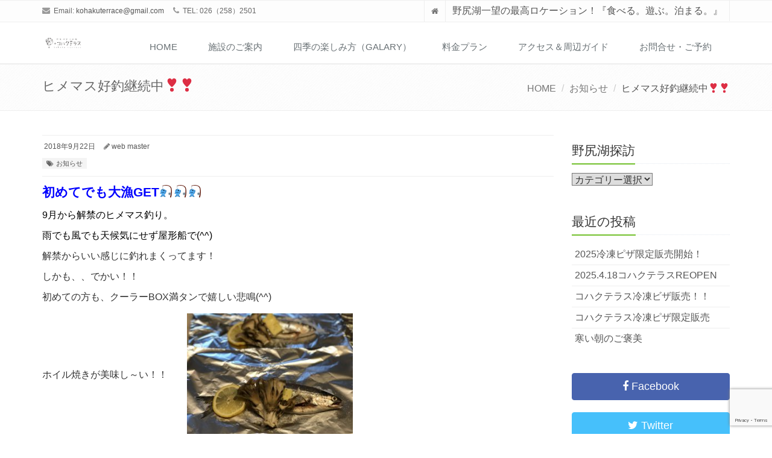

--- FILE ---
content_type: text/html; charset=UTF-8
request_url: http://miyagawaryokan.com/2018/09/22/%E3%83%92%E3%83%A1%E3%83%9E%E3%82%B9%E5%A5%BD%E9%87%A3%E7%B6%99%E7%B6%9A%E4%B8%AD%E2%9D%A3%E2%9D%A3/
body_size: 10423
content:
<!DOCTYPE html>
<html xmlns:og="http://ogp.me/ns#" xmlns:fb="http://www.facebook.com/2008/fbml" lang="ja">

<!--[if IE 7]> <html class="ie7"> <![endif]-->
<!--[if IE 8]> <html class="ie8"> <![endif]-->
<!--[if IE 9]> <html class="ie9"> <![endif]-->

<head>
<meta name="google-site-verification" content="EAwfgV-UBtN3HHq4oXaUMyBcuuR1xLyPf8mQFjTGdWw" />
<meta charset="UTF-8">
<meta name="viewport" content="width=device-width, initial-scale=1">

<title>ヒメマス好釣継続中❣❣</title>
<meta name='robots' content='max-image-preview:large' />

<!-- All In One SEO Pack 3.6.2[457,499] -->
<meta name="description"  content="初めてでも大漁GET🎣🎣🎣 9月から解禁のヒメマス釣り。 雨でも風でも天候気にせず屋形船で(^^) 解禁からいい感じに釣れまくってます！ しかも、、でかい！！ 初めての方も、クーラーBOX満タンで嬉しい悲鳴(^^) ホイル焼きが美味し～い！！ 10月まではヒメマス釣りを承っています！！ ご予約お待ちしております❣❣" />

<script type="application/ld+json" class="aioseop-schema">{"@context":"https://schema.org","@graph":[{"@type":"Organization","@id":"http://miyagawaryokan.com/#organization","url":"http://miyagawaryokan.com/","name":"野尻湖 宮川旅館＋コハクテラス","sameAs":[]},{"@type":"WebSite","@id":"http://miyagawaryokan.com/#website","url":"http://miyagawaryokan.com/","name":"野尻湖 宮川旅館＋コハクテラス","publisher":{"@id":"http://miyagawaryokan.com/#organization"}},{"@type":"WebPage","@id":"http://miyagawaryokan.com/2018/09/22/%e3%83%92%e3%83%a1%e3%83%9e%e3%82%b9%e5%a5%bd%e9%87%a3%e7%b6%99%e7%b6%9a%e4%b8%ad%e2%9d%a3%e2%9d%a3/#webpage","url":"http://miyagawaryokan.com/2018/09/22/%e3%83%92%e3%83%a1%e3%83%9e%e3%82%b9%e5%a5%bd%e9%87%a3%e7%b6%99%e7%b6%9a%e4%b8%ad%e2%9d%a3%e2%9d%a3/","inLanguage":"ja","name":"ヒメマス好釣継続中❣❣","isPartOf":{"@id":"http://miyagawaryokan.com/#website"},"breadcrumb":{"@id":"http://miyagawaryokan.com/2018/09/22/%e3%83%92%e3%83%a1%e3%83%9e%e3%82%b9%e5%a5%bd%e9%87%a3%e7%b6%99%e7%b6%9a%e4%b8%ad%e2%9d%a3%e2%9d%a3/#breadcrumblist"},"image":{"@type":"ImageObject","@id":"http://miyagawaryokan.com/2018/09/22/%e3%83%92%e3%83%a1%e3%83%9e%e3%82%b9%e5%a5%bd%e9%87%a3%e7%b6%99%e7%b6%9a%e4%b8%ad%e2%9d%a3%e2%9d%a3/#primaryimage","url":"http://miyagawaryokan.com/wp-content/uploads/2018/09/IMG_0907-e1537602737345.jpg","width":600,"height":450,"caption":"大き目の美味しいサイズ"},"primaryImageOfPage":{"@id":"http://miyagawaryokan.com/2018/09/22/%e3%83%92%e3%83%a1%e3%83%9e%e3%82%b9%e5%a5%bd%e9%87%a3%e7%b6%99%e7%b6%9a%e4%b8%ad%e2%9d%a3%e2%9d%a3/#primaryimage"},"datePublished":"2018-09-22T08:11:23+09:00","dateModified":"2018-09-22T08:11:46+09:00"},{"@type":"Article","@id":"http://miyagawaryokan.com/2018/09/22/%e3%83%92%e3%83%a1%e3%83%9e%e3%82%b9%e5%a5%bd%e9%87%a3%e7%b6%99%e7%b6%9a%e4%b8%ad%e2%9d%a3%e2%9d%a3/#article","isPartOf":{"@id":"http://miyagawaryokan.com/2018/09/22/%e3%83%92%e3%83%a1%e3%83%9e%e3%82%b9%e5%a5%bd%e9%87%a3%e7%b6%99%e7%b6%9a%e4%b8%ad%e2%9d%a3%e2%9d%a3/#webpage"},"author":{"@id":"http://miyagawaryokan.com/author/miyagawaryokan_nojiriko/#author"},"headline":"ヒメマス好釣継続中❣❣","datePublished":"2018-09-22T08:11:23+09:00","dateModified":"2018-09-22T08:11:46+09:00","commentCount":0,"mainEntityOfPage":{"@id":"http://miyagawaryokan.com/2018/09/22/%e3%83%92%e3%83%a1%e3%83%9e%e3%82%b9%e5%a5%bd%e9%87%a3%e7%b6%99%e7%b6%9a%e4%b8%ad%e2%9d%a3%e2%9d%a3/#webpage"},"publisher":{"@id":"http://miyagawaryokan.com/#organization"},"articleSection":"お知らせ","image":{"@type":"ImageObject","@id":"http://miyagawaryokan.com/2018/09/22/%e3%83%92%e3%83%a1%e3%83%9e%e3%82%b9%e5%a5%bd%e9%87%a3%e7%b6%99%e7%b6%9a%e4%b8%ad%e2%9d%a3%e2%9d%a3/#primaryimage","url":"http://miyagawaryokan.com/wp-content/uploads/2018/09/IMG_0907-e1537602737345.jpg","width":600,"height":450,"caption":"大き目の美味しいサイズ"}},{"@type":"Person","@id":"http://miyagawaryokan.com/author/miyagawaryokan_nojiriko/#author","name":"web master","sameAs":[],"image":{"@type":"ImageObject","@id":"http://miyagawaryokan.com/#personlogo","url":"http://0.gravatar.com/avatar/c9a3a38cdf858ab6e0d72ad5d3df9057?s=96&d=mm&r=g","width":96,"height":96,"caption":"web master"}},{"@type":"BreadcrumbList","@id":"http://miyagawaryokan.com/2018/09/22/%e3%83%92%e3%83%a1%e3%83%9e%e3%82%b9%e5%a5%bd%e9%87%a3%e7%b6%99%e7%b6%9a%e4%b8%ad%e2%9d%a3%e2%9d%a3/#breadcrumblist","itemListElement":[{"@type":"ListItem","position":1,"item":{"@type":"WebPage","@id":"http://miyagawaryokan.com/","url":"http://miyagawaryokan.com/","name":"野尻湖　宮川旅館＋コハクテラス"}},{"@type":"ListItem","position":2,"item":{"@type":"WebPage","@id":"http://miyagawaryokan.com/2018/09/22/%e3%83%92%e3%83%a1%e3%83%9e%e3%82%b9%e5%a5%bd%e9%87%a3%e7%b6%99%e7%b6%9a%e4%b8%ad%e2%9d%a3%e2%9d%a3/","url":"http://miyagawaryokan.com/2018/09/22/%e3%83%92%e3%83%a1%e3%83%9e%e3%82%b9%e5%a5%bd%e9%87%a3%e7%b6%99%e7%b6%9a%e4%b8%ad%e2%9d%a3%e2%9d%a3/","name":"ヒメマス好釣継続中❣❣"}}]}]}</script>
<link rel="canonical" href="http://miyagawaryokan.com/2018/09/22/ヒメマス好釣継続中❣❣/" />
<!-- All In One SEO Pack -->
<link rel='dns-prefetch' href='//www.google.com' />
<link rel="alternate" type="application/rss+xml" title="野尻湖 宮川旅館＋コハクテラス &raquo; フィード" href="http://miyagawaryokan.com/feed/" />
<link rel="alternate" type="application/rss+xml" title="野尻湖 宮川旅館＋コハクテラス &raquo; コメントフィード" href="http://miyagawaryokan.com/comments/feed/" />
<link rel="alternate" type="application/rss+xml" title="野尻湖 宮川旅館＋コハクテラス &raquo; ヒメマス好釣継続中❣❣ のコメントのフィード" href="http://miyagawaryokan.com/2018/09/22/%e3%83%92%e3%83%a1%e3%83%9e%e3%82%b9%e5%a5%bd%e9%87%a3%e7%b6%99%e7%b6%9a%e4%b8%ad%e2%9d%a3%e2%9d%a3/feed/" />
<script type="text/javascript">
window._wpemojiSettings = {"baseUrl":"https:\/\/s.w.org\/images\/core\/emoji\/14.0.0\/72x72\/","ext":".png","svgUrl":"https:\/\/s.w.org\/images\/core\/emoji\/14.0.0\/svg\/","svgExt":".svg","source":{"concatemoji":"http:\/\/miyagawaryokan.com\/wp-includes\/js\/wp-emoji-release.min.js?ver=6.2.8"}};
/*! This file is auto-generated */
!function(e,a,t){var n,r,o,i=a.createElement("canvas"),p=i.getContext&&i.getContext("2d");function s(e,t){p.clearRect(0,0,i.width,i.height),p.fillText(e,0,0);e=i.toDataURL();return p.clearRect(0,0,i.width,i.height),p.fillText(t,0,0),e===i.toDataURL()}function c(e){var t=a.createElement("script");t.src=e,t.defer=t.type="text/javascript",a.getElementsByTagName("head")[0].appendChild(t)}for(o=Array("flag","emoji"),t.supports={everything:!0,everythingExceptFlag:!0},r=0;r<o.length;r++)t.supports[o[r]]=function(e){if(p&&p.fillText)switch(p.textBaseline="top",p.font="600 32px Arial",e){case"flag":return s("\ud83c\udff3\ufe0f\u200d\u26a7\ufe0f","\ud83c\udff3\ufe0f\u200b\u26a7\ufe0f")?!1:!s("\ud83c\uddfa\ud83c\uddf3","\ud83c\uddfa\u200b\ud83c\uddf3")&&!s("\ud83c\udff4\udb40\udc67\udb40\udc62\udb40\udc65\udb40\udc6e\udb40\udc67\udb40\udc7f","\ud83c\udff4\u200b\udb40\udc67\u200b\udb40\udc62\u200b\udb40\udc65\u200b\udb40\udc6e\u200b\udb40\udc67\u200b\udb40\udc7f");case"emoji":return!s("\ud83e\udef1\ud83c\udffb\u200d\ud83e\udef2\ud83c\udfff","\ud83e\udef1\ud83c\udffb\u200b\ud83e\udef2\ud83c\udfff")}return!1}(o[r]),t.supports.everything=t.supports.everything&&t.supports[o[r]],"flag"!==o[r]&&(t.supports.everythingExceptFlag=t.supports.everythingExceptFlag&&t.supports[o[r]]);t.supports.everythingExceptFlag=t.supports.everythingExceptFlag&&!t.supports.flag,t.DOMReady=!1,t.readyCallback=function(){t.DOMReady=!0},t.supports.everything||(n=function(){t.readyCallback()},a.addEventListener?(a.addEventListener("DOMContentLoaded",n,!1),e.addEventListener("load",n,!1)):(e.attachEvent("onload",n),a.attachEvent("onreadystatechange",function(){"complete"===a.readyState&&t.readyCallback()})),(e=t.source||{}).concatemoji?c(e.concatemoji):e.wpemoji&&e.twemoji&&(c(e.twemoji),c(e.wpemoji)))}(window,document,window._wpemojiSettings);
</script>
<style type="text/css">
img.wp-smiley,
img.emoji {
	display: inline !important;
	border: none !important;
	box-shadow: none !important;
	height: 1em !important;
	width: 1em !important;
	margin: 0 0.07em !important;
	vertical-align: -0.1em !important;
	background: none !important;
	padding: 0 !important;
}
</style>
	<link rel='stylesheet' id='wp-block-library-css' href='http://miyagawaryokan.com/wp-includes/css/dist/block-library/style.min.css?ver=6.2.8' type='text/css' media='all' />
<link rel='stylesheet' id='classic-theme-styles-css' href='http://miyagawaryokan.com/wp-includes/css/classic-themes.min.css?ver=6.2.8' type='text/css' media='all' />
<style id='global-styles-inline-css' type='text/css'>
body{--wp--preset--color--black: #000000;--wp--preset--color--cyan-bluish-gray: #abb8c3;--wp--preset--color--white: #ffffff;--wp--preset--color--pale-pink: #f78da7;--wp--preset--color--vivid-red: #cf2e2e;--wp--preset--color--luminous-vivid-orange: #ff6900;--wp--preset--color--luminous-vivid-amber: #fcb900;--wp--preset--color--light-green-cyan: #7bdcb5;--wp--preset--color--vivid-green-cyan: #00d084;--wp--preset--color--pale-cyan-blue: #8ed1fc;--wp--preset--color--vivid-cyan-blue: #0693e3;--wp--preset--color--vivid-purple: #9b51e0;--wp--preset--gradient--vivid-cyan-blue-to-vivid-purple: linear-gradient(135deg,rgba(6,147,227,1) 0%,rgb(155,81,224) 100%);--wp--preset--gradient--light-green-cyan-to-vivid-green-cyan: linear-gradient(135deg,rgb(122,220,180) 0%,rgb(0,208,130) 100%);--wp--preset--gradient--luminous-vivid-amber-to-luminous-vivid-orange: linear-gradient(135deg,rgba(252,185,0,1) 0%,rgba(255,105,0,1) 100%);--wp--preset--gradient--luminous-vivid-orange-to-vivid-red: linear-gradient(135deg,rgba(255,105,0,1) 0%,rgb(207,46,46) 100%);--wp--preset--gradient--very-light-gray-to-cyan-bluish-gray: linear-gradient(135deg,rgb(238,238,238) 0%,rgb(169,184,195) 100%);--wp--preset--gradient--cool-to-warm-spectrum: linear-gradient(135deg,rgb(74,234,220) 0%,rgb(151,120,209) 20%,rgb(207,42,186) 40%,rgb(238,44,130) 60%,rgb(251,105,98) 80%,rgb(254,248,76) 100%);--wp--preset--gradient--blush-light-purple: linear-gradient(135deg,rgb(255,206,236) 0%,rgb(152,150,240) 100%);--wp--preset--gradient--blush-bordeaux: linear-gradient(135deg,rgb(254,205,165) 0%,rgb(254,45,45) 50%,rgb(107,0,62) 100%);--wp--preset--gradient--luminous-dusk: linear-gradient(135deg,rgb(255,203,112) 0%,rgb(199,81,192) 50%,rgb(65,88,208) 100%);--wp--preset--gradient--pale-ocean: linear-gradient(135deg,rgb(255,245,203) 0%,rgb(182,227,212) 50%,rgb(51,167,181) 100%);--wp--preset--gradient--electric-grass: linear-gradient(135deg,rgb(202,248,128) 0%,rgb(113,206,126) 100%);--wp--preset--gradient--midnight: linear-gradient(135deg,rgb(2,3,129) 0%,rgb(40,116,252) 100%);--wp--preset--duotone--dark-grayscale: url('#wp-duotone-dark-grayscale');--wp--preset--duotone--grayscale: url('#wp-duotone-grayscale');--wp--preset--duotone--purple-yellow: url('#wp-duotone-purple-yellow');--wp--preset--duotone--blue-red: url('#wp-duotone-blue-red');--wp--preset--duotone--midnight: url('#wp-duotone-midnight');--wp--preset--duotone--magenta-yellow: url('#wp-duotone-magenta-yellow');--wp--preset--duotone--purple-green: url('#wp-duotone-purple-green');--wp--preset--duotone--blue-orange: url('#wp-duotone-blue-orange');--wp--preset--font-size--small: 13px;--wp--preset--font-size--medium: 20px;--wp--preset--font-size--large: 36px;--wp--preset--font-size--x-large: 42px;--wp--preset--spacing--20: 0.44rem;--wp--preset--spacing--30: 0.67rem;--wp--preset--spacing--40: 1rem;--wp--preset--spacing--50: 1.5rem;--wp--preset--spacing--60: 2.25rem;--wp--preset--spacing--70: 3.38rem;--wp--preset--spacing--80: 5.06rem;--wp--preset--shadow--natural: 6px 6px 9px rgba(0, 0, 0, 0.2);--wp--preset--shadow--deep: 12px 12px 50px rgba(0, 0, 0, 0.4);--wp--preset--shadow--sharp: 6px 6px 0px rgba(0, 0, 0, 0.2);--wp--preset--shadow--outlined: 6px 6px 0px -3px rgba(255, 255, 255, 1), 6px 6px rgba(0, 0, 0, 1);--wp--preset--shadow--crisp: 6px 6px 0px rgba(0, 0, 0, 1);}:where(.is-layout-flex){gap: 0.5em;}body .is-layout-flow > .alignleft{float: left;margin-inline-start: 0;margin-inline-end: 2em;}body .is-layout-flow > .alignright{float: right;margin-inline-start: 2em;margin-inline-end: 0;}body .is-layout-flow > .aligncenter{margin-left: auto !important;margin-right: auto !important;}body .is-layout-constrained > .alignleft{float: left;margin-inline-start: 0;margin-inline-end: 2em;}body .is-layout-constrained > .alignright{float: right;margin-inline-start: 2em;margin-inline-end: 0;}body .is-layout-constrained > .aligncenter{margin-left: auto !important;margin-right: auto !important;}body .is-layout-constrained > :where(:not(.alignleft):not(.alignright):not(.alignfull)){max-width: var(--wp--style--global--content-size);margin-left: auto !important;margin-right: auto !important;}body .is-layout-constrained > .alignwide{max-width: var(--wp--style--global--wide-size);}body .is-layout-flex{display: flex;}body .is-layout-flex{flex-wrap: wrap;align-items: center;}body .is-layout-flex > *{margin: 0;}:where(.wp-block-columns.is-layout-flex){gap: 2em;}.has-black-color{color: var(--wp--preset--color--black) !important;}.has-cyan-bluish-gray-color{color: var(--wp--preset--color--cyan-bluish-gray) !important;}.has-white-color{color: var(--wp--preset--color--white) !important;}.has-pale-pink-color{color: var(--wp--preset--color--pale-pink) !important;}.has-vivid-red-color{color: var(--wp--preset--color--vivid-red) !important;}.has-luminous-vivid-orange-color{color: var(--wp--preset--color--luminous-vivid-orange) !important;}.has-luminous-vivid-amber-color{color: var(--wp--preset--color--luminous-vivid-amber) !important;}.has-light-green-cyan-color{color: var(--wp--preset--color--light-green-cyan) !important;}.has-vivid-green-cyan-color{color: var(--wp--preset--color--vivid-green-cyan) !important;}.has-pale-cyan-blue-color{color: var(--wp--preset--color--pale-cyan-blue) !important;}.has-vivid-cyan-blue-color{color: var(--wp--preset--color--vivid-cyan-blue) !important;}.has-vivid-purple-color{color: var(--wp--preset--color--vivid-purple) !important;}.has-black-background-color{background-color: var(--wp--preset--color--black) !important;}.has-cyan-bluish-gray-background-color{background-color: var(--wp--preset--color--cyan-bluish-gray) !important;}.has-white-background-color{background-color: var(--wp--preset--color--white) !important;}.has-pale-pink-background-color{background-color: var(--wp--preset--color--pale-pink) !important;}.has-vivid-red-background-color{background-color: var(--wp--preset--color--vivid-red) !important;}.has-luminous-vivid-orange-background-color{background-color: var(--wp--preset--color--luminous-vivid-orange) !important;}.has-luminous-vivid-amber-background-color{background-color: var(--wp--preset--color--luminous-vivid-amber) !important;}.has-light-green-cyan-background-color{background-color: var(--wp--preset--color--light-green-cyan) !important;}.has-vivid-green-cyan-background-color{background-color: var(--wp--preset--color--vivid-green-cyan) !important;}.has-pale-cyan-blue-background-color{background-color: var(--wp--preset--color--pale-cyan-blue) !important;}.has-vivid-cyan-blue-background-color{background-color: var(--wp--preset--color--vivid-cyan-blue) !important;}.has-vivid-purple-background-color{background-color: var(--wp--preset--color--vivid-purple) !important;}.has-black-border-color{border-color: var(--wp--preset--color--black) !important;}.has-cyan-bluish-gray-border-color{border-color: var(--wp--preset--color--cyan-bluish-gray) !important;}.has-white-border-color{border-color: var(--wp--preset--color--white) !important;}.has-pale-pink-border-color{border-color: var(--wp--preset--color--pale-pink) !important;}.has-vivid-red-border-color{border-color: var(--wp--preset--color--vivid-red) !important;}.has-luminous-vivid-orange-border-color{border-color: var(--wp--preset--color--luminous-vivid-orange) !important;}.has-luminous-vivid-amber-border-color{border-color: var(--wp--preset--color--luminous-vivid-amber) !important;}.has-light-green-cyan-border-color{border-color: var(--wp--preset--color--light-green-cyan) !important;}.has-vivid-green-cyan-border-color{border-color: var(--wp--preset--color--vivid-green-cyan) !important;}.has-pale-cyan-blue-border-color{border-color: var(--wp--preset--color--pale-cyan-blue) !important;}.has-vivid-cyan-blue-border-color{border-color: var(--wp--preset--color--vivid-cyan-blue) !important;}.has-vivid-purple-border-color{border-color: var(--wp--preset--color--vivid-purple) !important;}.has-vivid-cyan-blue-to-vivid-purple-gradient-background{background: var(--wp--preset--gradient--vivid-cyan-blue-to-vivid-purple) !important;}.has-light-green-cyan-to-vivid-green-cyan-gradient-background{background: var(--wp--preset--gradient--light-green-cyan-to-vivid-green-cyan) !important;}.has-luminous-vivid-amber-to-luminous-vivid-orange-gradient-background{background: var(--wp--preset--gradient--luminous-vivid-amber-to-luminous-vivid-orange) !important;}.has-luminous-vivid-orange-to-vivid-red-gradient-background{background: var(--wp--preset--gradient--luminous-vivid-orange-to-vivid-red) !important;}.has-very-light-gray-to-cyan-bluish-gray-gradient-background{background: var(--wp--preset--gradient--very-light-gray-to-cyan-bluish-gray) !important;}.has-cool-to-warm-spectrum-gradient-background{background: var(--wp--preset--gradient--cool-to-warm-spectrum) !important;}.has-blush-light-purple-gradient-background{background: var(--wp--preset--gradient--blush-light-purple) !important;}.has-blush-bordeaux-gradient-background{background: var(--wp--preset--gradient--blush-bordeaux) !important;}.has-luminous-dusk-gradient-background{background: var(--wp--preset--gradient--luminous-dusk) !important;}.has-pale-ocean-gradient-background{background: var(--wp--preset--gradient--pale-ocean) !important;}.has-electric-grass-gradient-background{background: var(--wp--preset--gradient--electric-grass) !important;}.has-midnight-gradient-background{background: var(--wp--preset--gradient--midnight) !important;}.has-small-font-size{font-size: var(--wp--preset--font-size--small) !important;}.has-medium-font-size{font-size: var(--wp--preset--font-size--medium) !important;}.has-large-font-size{font-size: var(--wp--preset--font-size--large) !important;}.has-x-large-font-size{font-size: var(--wp--preset--font-size--x-large) !important;}
.wp-block-navigation a:where(:not(.wp-element-button)){color: inherit;}
:where(.wp-block-columns.is-layout-flex){gap: 2em;}
.wp-block-pullquote{font-size: 1.5em;line-height: 1.6;}
</style>
<link rel='stylesheet' id='contact-form-7-css' href='http://miyagawaryokan.com/wp-content/plugins/contact-form-7/includes/css/styles.css?ver=5.2' type='text/css' media='all' />
<link rel='stylesheet' id='meteor-slides-css' href='http://miyagawaryokan.com/wp-content/plugins/meteor-slides/css/meteor-slides.css?ver=1.0' type='text/css' media='all' />
<link rel='stylesheet' id='bootstrap-css' href='http://miyagawaryokan.com/wp-content/themes/saitama/assets/plugins/bootstrap/css/bootstrap.min.css?ver=6.2.8' type='text/css' media='all' />
<link rel='stylesheet' id='assets-style-css' href='http://miyagawaryokan.com/wp-content/themes/saitama/assets/css/style.css?ver=6.2.8' type='text/css' media='all' />
<link rel='stylesheet' id='line-icons-css' href='http://miyagawaryokan.com/wp-content/themes/saitama/assets/plugins/line-icons/line-icons.css?ver=6.2.8' type='text/css' media='all' />
<link rel='stylesheet' id='font-awesome-css' href='http://miyagawaryokan.com/wp-content/themes/saitama/assets/plugins/font-awesome/css/font-awesome.min.css?ver=6.2.8' type='text/css' media='all' />
<link rel='stylesheet' id='brand-buttons-css' href='http://miyagawaryokan.com/wp-content/themes/saitama/assets/css/plugins/brand-buttons/brand-buttons.css?ver=6.2.8' type='text/css' media='all' />
<link rel='stylesheet' id='brand-buttons-inversed-css' href='http://miyagawaryokan.com/wp-content/themes/saitama/assets/css/plugins/brand-buttons/brand-buttons-inversed.css?ver=6.2.8' type='text/css' media='all' />
<link rel='stylesheet' id='blog_magazin-css' href='http://miyagawaryokan.com/wp-content/themes/saitama/assets/css/pages/blog_magazine.css?ver=6.2.8' type='text/css' media='all' />
<link rel='stylesheet' id='blog-style-css' href='http://miyagawaryokan.com/wp-content/themes/saitama/assets/css/pages/blog.css?ver=6.2.8' type='text/css' media='all' />
<link rel='stylesheet' id='page-404-css' href='http://miyagawaryokan.com/wp-content/themes/saitama/assets/css/pages/page_404_error.css?ver=6.2.8' type='text/css' media='all' />
<link rel='stylesheet' id='timeline1-css' href='http://miyagawaryokan.com/wp-content/themes/saitama/assets/css/pages/feature_timeline1.css?ver=6.2.8' type='text/css' media='all' />
<link rel='stylesheet' id='timeline2-css' href='http://miyagawaryokan.com/wp-content/themes/saitama/assets/css/pages/feature_timeline2.css?ver=6.2.8' type='text/css' media='all' />
<link rel='stylesheet' id='saitama-style-css' href='http://miyagawaryokan.com/wp-content/themes/saitama/style.css?ver=6.2.8' type='text/css' media='all' />
<link rel='stylesheet' id='tablepress-default-css' href='http://miyagawaryokan.com/wp-content/plugins/tablepress/css/default.min.css?ver=1.11' type='text/css' media='all' />
<script type='text/javascript' src='http://miyagawaryokan.com/wp-includes/js/jquery/jquery.min.js?ver=3.6.4' id='jquery-core-js'></script>
<script type='text/javascript' src='http://miyagawaryokan.com/wp-includes/js/jquery/jquery-migrate.min.js?ver=3.4.0' id='jquery-migrate-js'></script>
<script type='text/javascript' src='http://miyagawaryokan.com/wp-content/plugins/meteor-slides/js/jquery.cycle.all.js?ver=6.2.8' id='jquery-cycle-js'></script>
<script type='text/javascript' src='http://miyagawaryokan.com/wp-content/plugins/meteor-slides/js/jquery.metadata.v2.js?ver=6.2.8' id='jquery-metadata-js'></script>
<script type='text/javascript' src='http://miyagawaryokan.com/wp-content/plugins/meteor-slides/js/jquery.touchwipe.1.1.1.js?ver=6.2.8' id='jquery-touchwipe-js'></script>
<script type='text/javascript' id='meteorslides-script-js-extra'>
/* <![CDATA[ */
var meteorslidessettings = {"meteorslideshowspeed":"2000","meteorslideshowduration":"3000","meteorslideshowheight":"360","meteorslideshowwidth":"960","meteorslideshowtransition":"fade"};
/* ]]> */
</script>
<script type='text/javascript' src='http://miyagawaryokan.com/wp-content/plugins/meteor-slides/js/slideshow.js?ver=6.2.8' id='meteorslides-script-js'></script>
<link rel="https://api.w.org/" href="http://miyagawaryokan.com/wp-json/" /><link rel="alternate" type="application/json" href="http://miyagawaryokan.com/wp-json/wp/v2/posts/338" /><link rel='shortlink' href='http://miyagawaryokan.com/?p=338' />
<link rel="alternate" type="application/json+oembed" href="http://miyagawaryokan.com/wp-json/oembed/1.0/embed?url=http%3A%2F%2Fmiyagawaryokan.com%2F2018%2F09%2F22%2F%25e3%2583%2592%25e3%2583%25a1%25e3%2583%259e%25e3%2582%25b9%25e5%25a5%25bd%25e9%2587%25a3%25e7%25b6%2599%25e7%25b6%259a%25e4%25b8%25ad%25e2%259d%25a3%25e2%259d%25a3%2F" />
<link rel="alternate" type="text/xml+oembed" href="http://miyagawaryokan.com/wp-json/oembed/1.0/embed?url=http%3A%2F%2Fmiyagawaryokan.com%2F2018%2F09%2F22%2F%25e3%2583%2592%25e3%2583%25a1%25e3%2583%259e%25e3%2582%25b9%25e5%25a5%25bd%25e9%2587%25a3%25e7%25b6%2599%25e7%25b6%259a%25e4%25b8%25ad%25e2%259d%25a3%25e2%259d%25a3%2F&#038;format=xml" />
<meta name="keywords" content="野尻湖、民宿、旅館、宮川旅館、合宿、屋形船、ピザ、食べ放題、pizza、テイクアウト、宅配ピザ、カフェ、ワカサギ釣り、ヒメマス釣り、釣り、モーターボート、リノベーション" />
<meta name="description" content="長野県野尻湖畔の宿。
屋形船でのワカサギ釣りやヒメマス釣りも楽しめます。
＋コハクテラスでは、薪窯焼きのピザやカフェで
至福のひとときを。
湖泊ルームは野尻湖一望の最高のロケーション！
のんびりと、ゆっくりと、、
なにも考えない。
贅沢な時間をお過ごしください。" />
<meta property="og:site_name" content="野尻湖 宮川旅館＋コハクテラス" />
<meta property="og:url" content="http://miyagawaryokan.com/2018/09/22/%e3%83%92%e3%83%a1%e3%83%9e%e3%82%b9%e5%a5%bd%e9%87%a3%e7%b6%99%e7%b6%9a%e4%b8%ad%e2%9d%a3%e2%9d%a3/" />
<meta property="og:title" content="ヒメマス好釣継続中❣❣ | 野尻湖 宮川旅館＋コハクテラス" />
<meta property="og:description" content="初めてでも大漁GET🎣🎣🎣
9月から解禁のヒメマス釣り。

雨でも風でも天候気にせず屋形船で(^^)

解禁からいい感じに釣れまくってます！

しかも、、でかい！！

初めての方も、クーラーBOX満タンで嬉しい悲鳴(^^)

ホイル焼きが美味し～い！！　　

10月まではヒメマス釣りを承っています！！

ご予約お待ちしております❣❣



　" />
<meta property="og:type" content="article" />
<meta property="og:image" content="http://miyagawaryokan.com/wp-content/uploads/2018/09/IMG_0907-644x483.jpg" />
<style>.simplemap img{max-width:none !important;padding:0 !important;margin:0 !important;}.staticmap,.staticmap img{max-width:100% !important;height:auto !important;}.simplemap .simplemap-content{display:none;}</style>
<script>
  (function(i,s,o,g,r,a,m){i['GoogleAnalyticsObject']=r;i[r]=i[r]||function(){
  (i[r].q=i[r].q||[]).push(arguments)},i[r].l=1*new Date();a=s.createElement(o),
  m=s.getElementsByTagName(o)[0];a.async=1;a.src=g;m.parentNode.insertBefore(a,m)
  })(window,document,'script','https://www.google-analytics.com/analytics.js','ga');

  ga('create', 'UA-97985642-1', 'auto');
  ga('send', 'pageview');

</script>
</head>

<body class="post-template-default single single-post postid-338 single-format-standard" id="cc-">
<div class="wrapper">

	<div class="header header-v1 header-sticky">
		<div class="topbar-v1">
			<div class="container">
				<div class="row">

					<div class="col-md-6">
						<ul class="list-inline top-v1-contacts"><li><i class="fa fa-envelope"></i> Email: <a href="mailto:kohakuterrace@gmail.com">kohakuterrace@gmail.com</a></li><li><i class="fa fa-phone"></i> TEL: 026（258）2501</li></ul>					</div>

					<div class="col-md-6">
						<ul class="list-inline top-v1-data">
							<li><a href="http://miyagawaryokan.com"><i class="fa fa-home"></i></a></li>
							<li>野尻湖一望の最高ロケーション！『食べる。遊ぶ。泊まる。』</li>
						</ul>
					</div>

				</div><!-- .row -->
			</div><!-- .container -->
		</div><!-- .topbar-v1 -->

		<div class="navbar navbar-default mega-menu" role="navigation">
			<div class="container">
				<div class="navbar-header">
					<button type="button" class="navbar-toggle cc-keyColor" data-toggle="collapse" data-target=".navbar-responsive-collapse">
						<span class="sr-only">Toggle navigation</span>
						<span class="fa fa-bars"></span>
					</button>
					<a href="http://miyagawaryokan.com" rel="home">
											<img id="logo-header" src="http://miyagawaryokan.com/wp-content/uploads/2019/10/d6dbac3594f817e3087d7d9da744485e.jpg" alt="野尻湖 宮川旅館＋コハクテラス" />
										</a>
				</div><!-- .navbar-header -->

				<div class="collapse navbar-collapse navbar-responsive-collapse"><ul id="menu-%e3%83%a1%e3%82%a4%e3%83%b3%e3%83%a1%e3%83%8b%e3%83%a5" class="nav navbar-nav"><li class=""><a href="http://miyagawaryokan.com/">HOME</a></li>
<li class=""><a href="http://miyagawaryokan.com/info/">施設のご案内</a></li>
<li class=""><a href="http://miyagawaryokan.com/galary/">四季の楽しみ方（GALARY）</a></li>
<li class=""><a href="http://miyagawaryokan.com/price/">料金プラン</a></li>
<li class=""><a href="http://miyagawaryokan.com/access/">アクセス＆周辺ガイド</a></li>
<li class=""><a href="http://miyagawaryokan.com/contact/">お問合せ・ご予約</a></li>
</ul></div>
			</div><!-- .container -->
		</div><!-- .navbar .navbar-default .mega-menu -->

	</div><!-- .header -->
	<div class="breadcrumbs"><div class="container"><h1 class="pull-left">ヒメマス好釣継続中❣❣</h1><ul class="pull-right breadcrumb">
	<li class="level-1 top"><a href="http://miyagawaryokan.com/">HOME</a></li>
	<li class="level-2 sub"><a href="http://miyagawaryokan.com/category/news/">お知らせ</a></li>
	<li class="level-3 sub tail current">ヒメマス好釣継続中❣❣</li>
</ul>
</div></div>
	<div class="container content">
		<div class="row blog-page blog-item">
			<div class="col-md-9 md-margin-bottom-60">
				<div class="blog margin-bottom-bottom-40">
					<div class="blog-post-tags">
						<ul class="list-unstyled list-inline blog-info">
							<li><i class="fa fa-cloc-o"></i> 2018年9月22日</li>
							<li><i class="fa fa-pencil"></i> <a href="http://miyagawaryokan.com/author/miyagawaryokan_nojiriko/" title="web master の投稿" rel="author">web master</a></li>
						</ul>
						<ul class="list-unstyled list-inline blog-tags">
							<li><a href="http://miyagawaryokan.com/category/news/" rel="category tag">お知らせ</a></li>
						</ul>
					</div>

					<div id="post-338" class="post-338 post type-post status-publish format-standard has-post-thumbnail hentry category-news">
						<h2><strong><span style="color: #0000ff;">初めてでも大漁GET🎣🎣🎣</span></strong></h2>
<p><span style="color: #000000;">9月から解禁のヒメマス釣り。</span></p>
<p><span style="color: #000000;">雨でも風でも天候気にせず</span><span style="color: #000000;">屋形船で(^^)</span></p>
<p>解禁からいい感じに釣れまくってます！</p>
<p>しかも、、でかい！！</p>
<p>初めての方も、クーラーBOX満タンで嬉しい悲鳴(^^)</p>
<p>ホイル焼きが美味し～い！！　　<img decoding="async" class="alignnone wp-image-348" src="http://miyagawaryokan.com/wp-content/uploads/2018/09/IMG_E0940-300x225.jpg" alt="" width="275" height="206" /></p>
<p>10月まではヒメマス釣りを承っています！！</p>
<p>ご予約お待ちしております❣❣</p>
<p><img decoding="async" loading="lazy" class="wp-image-344 alignleft" src="http://miyagawaryokan.com/wp-content/uploads/2018/09/IMG_0928-1-e1537602963104-225x300.jpg" alt="" width="224" height="299" srcset="http://miyagawaryokan.com/wp-content/uploads/2018/09/IMG_0928-1-e1537602963104-225x300.jpg 225w, http://miyagawaryokan.com/wp-content/uploads/2018/09/IMG_0928-1-e1537602963104-250x333.jpg 250w, http://miyagawaryokan.com/wp-content/uploads/2018/09/IMG_0928-1-e1537602963104.jpg 450w" sizes="(max-width: 224px) 100vw, 224px" /></p>
<p><img decoding="async" loading="lazy" class="alignnone wp-image-343" src="http://miyagawaryokan.com/wp-content/uploads/2018/09/IMG_0930-e1537602977928-225x300.jpg" alt="" width="224" height="299" srcset="http://miyagawaryokan.com/wp-content/uploads/2018/09/IMG_0930-e1537602977928-225x300.jpg 225w, http://miyagawaryokan.com/wp-content/uploads/2018/09/IMG_0930-e1537602977928-250x333.jpg 250w, http://miyagawaryokan.com/wp-content/uploads/2018/09/IMG_0930-e1537602977928.jpg 450w" sizes="(max-width: 224px) 100vw, 224px" />　<img decoding="async" loading="lazy" class="alignnone wp-image-342" src="http://miyagawaryokan.com/wp-content/uploads/2018/09/IMG_0933-e1537603018725-300x225.jpg" alt="" width="299" height="224" /></p>
					</div>

					
				</div>
				<hr>

				

<div class="post-comment">
		<div id="respond" class="comment-respond">
		<h3 id="reply-title" class="comment-reply-title">コメントを残す <small><a rel="nofollow" id="cancel-comment-reply-link" href="/2018/09/22/%E3%83%92%E3%83%A1%E3%83%9E%E3%82%B9%E5%A5%BD%E9%87%A3%E7%B6%99%E7%B6%9A%E4%B8%AD%E2%9D%A3%E2%9D%A3/#respond" style="display:none;">コメントをキャンセル</a></small></h3><form action="http://miyagawaryokan.com/wp-comments-post.php" method="post" id="commentform" class="comment-form" novalidate><p class="comment-notes"><span id="email-notes">メールアドレスが公開されることはありません。</span> <span class="required-field-message"><span class="required">※</span> が付いている欄は必須項目です</span></p><p class="comment-form-comment"><label for="comment">コメント <span class="required">※</span></label> <textarea id="comment" name="comment" cols="45" rows="8" maxlength="65525" required></textarea></p><p class="comment-form-author"><label for="author">名前 <span class="required">※</span></label> <input id="author" name="author" type="text" value="" size="30" maxlength="245" autocomplete="name" required /></p>
<p class="comment-form-email"><label for="email">メール <span class="required">※</span></label> <input id="email" name="email" type="email" value="" size="30" maxlength="100" aria-describedby="email-notes" autocomplete="email" required /></p>
<p class="comment-form-url"><label for="url">サイト</label> <input id="url" name="url" type="url" value="" size="30" maxlength="200" autocomplete="url" /></p>
<p class="form-submit"><input name="submit" type="submit" id="submit" class="submit" value="コメントを送信" /> <input type='hidden' name='comment_post_ID' value='338' id='comment_post_ID' />
<input type='hidden' name='comment_parent' id='comment_parent' value='0' />
</p></form>	</div><!-- #respond -->
	</div>
			</div>

			
<div class="col-md-3 magazine-page">
			<div id="secondary" class="widget-area" role="complementary">
			<div class="margin-bottom-40"><div class="headline headline-md"><h2>野尻湖探訪</h2></div><label class="screen-reader-text" for="cat">野尻湖探訪</label><select  name='cat' id='cat' class='postform'>
	<option value='-1'>カテゴリー選択</option>
	<option class="level-0" value="5">DAILY</option>
	<option class="level-0" value="1">お知らせ</option>
	<option class="level-0" value="8">野尻湖日記</option>
</select>

<script type='text/javascript'>
/* <![CDATA[ */
(function() {
	var dropdown = document.getElementById( "cat" );
	function onCatChange() {
		if ( dropdown.options[ dropdown.selectedIndex ].value > 0 ) {
			location.href = "http://miyagawaryokan.com/?cat=" + dropdown.options[ dropdown.selectedIndex ].value;
		}
	}
	dropdown.onchange = onCatChange;
})();
/* ]]> */
</script>

</div>			<div class="margin-bottom-40">			<div class="headline headline-md"><h2>最近の投稿</h2></div>			<ul class="list-unstyled list-border-top">
							<li>
					<a href="http://miyagawaryokan.com/2025/11/19/2025%e5%86%b7%e5%87%8d%e3%83%94%e3%82%b6%e9%99%90%e5%ae%9a%e8%b2%a9%e5%a3%b2%e9%96%8b%e5%a7%8b%ef%bc%81/">2025冷凍ピザ限定販売開始！</a>
								</li>
							<li>
					<a href="http://miyagawaryokan.com/2025/04/03/2025-4-18%e3%82%b3%e3%83%8f%e3%82%af%e3%83%86%e3%83%a9%e3%82%b9reopen/">2025.4.18コハクテラスREOPEN</a>
								</li>
							<li>
					<a href="http://miyagawaryokan.com/2024/11/26/%e3%82%b3%e3%83%8f%e3%82%af%e3%83%86%e3%83%a9%e3%82%b9%e5%86%b7%e5%87%8d%e3%83%93%e3%82%b6%e8%b2%a9%e5%a3%b2%ef%bc%81%ef%bc%81/">コハクテラス冷凍ビザ販売！！</a>
								</li>
							<li>
					<a href="http://miyagawaryokan.com/2023/11/28/%e3%82%b3%e3%83%8f%e3%82%af%e3%83%86%e3%83%a9%e3%82%b9%e5%86%b7%e5%87%8d%e3%83%94%e3%82%b6%e9%99%90%e5%ae%9a%e8%b2%a9%e5%a3%b2/">コハクテラス冷凍ピザ限定販売</a>
								</li>
							<li>
					<a href="http://miyagawaryokan.com/2023/11/16/%e5%af%92%e3%81%84%e6%9c%9d%e3%81%ae%e3%81%94%e8%a4%92%e7%be%8e/">寒い朝のご褒美</a>
								</li>
						</ul>
			</div><div class="margin-bottom-40"><div class="margin-bottom-20">
<a href="https://www.facebook.com/miyagawaryokan.kohakuterrace/"><button class="btn rounded btn-block btn-lg btn-facebook-inversed"><i class="fa fa-facebook"></i> Facebook</button></a>
</div>
<div>
<a href="https://twitter.com/miyagawaryokan2018"><button class="btn rounded btn-block btn-lg btn-twitter-inversed"><i class="fa fa-twitter"></i> Twitter</button></a>
</div>
</div><div class="margin-bottom-40"><div class="headline headline-md"><h2>過去の記事</h2></div>				<label class="screen-reader-text" for="archives-dropdown-2">過去の記事</label>
				<select id="archives-dropdown-2" name="archive-dropdown" onchange='document.location.href=this.options[this.selectedIndex].value;'>
					
					<option value="">月選択</option>
						<option value='http://miyagawaryokan.com/2025/11/'> 2025年11月 </option>
	<option value='http://miyagawaryokan.com/2025/04/'> 2025年4月 </option>
	<option value='http://miyagawaryokan.com/2024/11/'> 2024年11月 </option>
	<option value='http://miyagawaryokan.com/2023/11/'> 2023年11月 </option>
	<option value='http://miyagawaryokan.com/2023/04/'> 2023年4月 </option>
	<option value='http://miyagawaryokan.com/2022/10/'> 2022年10月 </option>
	<option value='http://miyagawaryokan.com/2022/07/'> 2022年7月 </option>
	<option value='http://miyagawaryokan.com/2022/01/'> 2022年1月 </option>
	<option value='http://miyagawaryokan.com/2021/05/'> 2021年5月 </option>
	<option value='http://miyagawaryokan.com/2021/04/'> 2021年4月 </option>
	<option value='http://miyagawaryokan.com/2021/03/'> 2021年3月 </option>
	<option value='http://miyagawaryokan.com/2020/12/'> 2020年12月 </option>
	<option value='http://miyagawaryokan.com/2020/11/'> 2020年11月 </option>
	<option value='http://miyagawaryokan.com/2020/10/'> 2020年10月 </option>
	<option value='http://miyagawaryokan.com/2020/09/'> 2020年9月 </option>
	<option value='http://miyagawaryokan.com/2020/08/'> 2020年8月 </option>
	<option value='http://miyagawaryokan.com/2020/07/'> 2020年7月 </option>
	<option value='http://miyagawaryokan.com/2020/06/'> 2020年6月 </option>
	<option value='http://miyagawaryokan.com/2020/05/'> 2020年5月 </option>
	<option value='http://miyagawaryokan.com/2020/04/'> 2020年4月 </option>
	<option value='http://miyagawaryokan.com/2020/01/'> 2020年1月 </option>
	<option value='http://miyagawaryokan.com/2019/11/'> 2019年11月 </option>
	<option value='http://miyagawaryokan.com/2019/10/'> 2019年10月 </option>
	<option value='http://miyagawaryokan.com/2019/09/'> 2019年9月 </option>
	<option value='http://miyagawaryokan.com/2019/08/'> 2019年8月 </option>
	<option value='http://miyagawaryokan.com/2019/07/'> 2019年7月 </option>
	<option value='http://miyagawaryokan.com/2019/06/'> 2019年6月 </option>
	<option value='http://miyagawaryokan.com/2019/05/'> 2019年5月 </option>
	<option value='http://miyagawaryokan.com/2019/04/'> 2019年4月 </option>
	<option value='http://miyagawaryokan.com/2019/03/'> 2019年3月 </option>
	<option value='http://miyagawaryokan.com/2019/02/'> 2019年2月 </option>
	<option value='http://miyagawaryokan.com/2019/01/'> 2019年1月 </option>
	<option value='http://miyagawaryokan.com/2018/12/'> 2018年12月 </option>
	<option value='http://miyagawaryokan.com/2018/11/'> 2018年11月 </option>
	<option value='http://miyagawaryokan.com/2018/10/'> 2018年10月 </option>
	<option value='http://miyagawaryokan.com/2018/09/'> 2018年9月 </option>
	<option value='http://miyagawaryokan.com/2018/04/'> 2018年4月 </option>
	<option value='http://miyagawaryokan.com/2017/12/'> 2017年12月 </option>
	<option value='http://miyagawaryokan.com/2017/08/'> 2017年8月 </option>
	<option value='http://miyagawaryokan.com/2016/12/'> 2016年12月 </option>
	<option value='http://miyagawaryokan.com/2016/08/'> 2016年8月 </option>
	<option value='http://miyagawaryokan.com/2016/07/'> 2016年7月 </option>
	<option value='http://miyagawaryokan.com/2016/06/'> 2016年6月 </option>

				</select>
</div>		</div><!-- #secondary -->
	</div>
		</div>
	</div>



	<div class="footer-v1">
		<div class="footer">
			<div class="container">
				<div class="row">

					<div class="col-md-3 md-margin-bottom-40">
						<div class="headline"><h2>このサイトについて</h2></div>			<div class="textwidget"><p>長野県野尻湖にある宮川旅館のサイトです。</p>
</div>
							</div><!-- .col-md-3 -->

					<div class="col-md-3 md-margin-bottom-40">
						
<div class="posts">
<div class="headline"><h2>最近の投稿</h2></div>
<ul class="list-unstyled latest-list">
<li>
<a href="http://miyagawaryokan.com/2025/11/19/2025%e5%86%b7%e5%87%8d%e3%83%94%e3%82%b6%e9%99%90%e5%ae%9a%e8%b2%a9%e5%a3%b2%e9%96%8b%e5%a7%8b%ef%bc%81/">2025冷凍ピザ限定販売開始！</a>
<small>2025年11月19日</small>
</li>
</li>
<li>
<a href="http://miyagawaryokan.com/2025/04/03/2025-4-18%e3%82%b3%e3%83%8f%e3%82%af%e3%83%86%e3%83%a9%e3%82%b9reopen/">2025.4.18コハクテラスREOPEN</a>
<small>2025年4月3日</small>
</li>
</li>
<li>
<a href="http://miyagawaryokan.com/2024/11/26/%e3%82%b3%e3%83%8f%e3%82%af%e3%83%86%e3%83%a9%e3%82%b9%e5%86%b7%e5%87%8d%e3%83%93%e3%82%b6%e8%b2%a9%e5%a3%b2%ef%bc%81%ef%bc%81/">コハクテラス冷凍ビザ販売！！</a>
<small>2024年11月26日</small>
</li>
</li>
<li>
<a href="http://miyagawaryokan.com/2023/11/28/%e3%82%b3%e3%83%8f%e3%82%af%e3%83%86%e3%83%a9%e3%82%b9%e5%86%b7%e5%87%8d%e3%83%94%e3%82%b6%e9%99%90%e5%ae%9a%e8%b2%a9%e5%a3%b2/">コハクテラス冷凍ピザ限定販売</a>
<small>2023年11月28日</small>
</li>
</li>
<li>
<a href="http://miyagawaryokan.com/2023/11/16/%e5%af%92%e3%81%84%e6%9c%9d%e3%81%ae%e3%81%94%e8%a4%92%e7%be%8e/">寒い朝のご褒美</a>
<small>2023年11月16日</small>
</li>
</li>
</ul>
</div>
					</div><!-- .col-md-3 -->

					<div class="col-md-3 md-margin-bottom-40">
						
<div class="headline"><h2>リンク</h2></div>
<ul class="list-unstyled link-list"><li><a href="http://miyagawaryokan.com/">HOME</a><i class="fa fa-angle-right"></i></li>
<li><a href="http://miyagawaryokan.com/info/">施設のご案内</a><i class="fa fa-angle-right"></i></li>
<li><a href="http://miyagawaryokan.com/galary/">四季の楽しみ方（GALARY）</a><i class="fa fa-angle-right"></i></li>
<li><a href="http://miyagawaryokan.com/price/">料金プラン</a><i class="fa fa-angle-right"></i></li>
<li><a href="http://miyagawaryokan.com/access/">アクセス＆周辺ガイド</a><i class="fa fa-angle-right"></i></li>
<li><a href="http://miyagawaryokan.com/contact/">お問合せ・ご予約</a><i class="fa fa-angle-right"></i></li>
</ul>					</div><!-- .col-md-3 -->

					<div class="col-md-3 md-margin-bottom-40">
						
<div class="headline"><h2>お問い合わせ</h2></div>
<address class="md-margin-bottom-40">
長野県上水内郡信濃町野尻261－2<br />
Tel: 026（258）2501<br />
Fax: 026（258）3428<br />
Email: <a href="mailto:&#107;&#111;&#104;a&#107;&#117;te&#114;&#114;ac&#101;&#064;g&#109;&#097;&#105;l&#046;&#099;&#111;m">&#107;&#111;&#104;a&#107;&#117;te&#114;&#114;ac&#101;&#64;g&#109;&#97;&#105;l&#46;&#99;&#111;m</a><br />
</address>
					</div><!-- .col-md-3 -->

				</div><!-- .row -->
			</div><!-- .container -->
		</div><!-- .footer -->

		<div class="copyright"><div class="container"><div class="row"><div class="col-md-12"><div>Copyright &copy; 野尻湖 宮川旅館＋コハクテラス All Rights Reserved.</div><div id="powered">Powered by <a href="https://ja.wordpress.org/" target="_blank">WordPress</a> &amp; <a href="http://www.communitycom.jp/saitama" target="_blank">saitama Theme</a> by <a href="http://www.communitycom.jp" target="_blank">Commnitycom, Inc.</a></div></div></div></div></div>
	</div><!-- .footer-v1 -->

</div><!-- .wrapper -->

<!--[if lt IE 9]>
<script src="http://miyagawaryokan.com/wp-content/themes/saitama/assets/plugins/respond.js"></script>
<script src="http://miyagawaryokan.com/wp-content/themes/saitama/assets/plugins/html5shiv.js"></script>
<script src="http://miyagawaryokan.com/wp-content/themes/saitama/assets/js/placeholder-IE-fixes.js"></script>
<![endif]-->

<script type='text/javascript' id='contact-form-7-js-extra'>
/* <![CDATA[ */
var wpcf7 = {"apiSettings":{"root":"http:\/\/miyagawaryokan.com\/wp-json\/contact-form-7\/v1","namespace":"contact-form-7\/v1"}};
/* ]]> */
</script>
<script type='text/javascript' src='http://miyagawaryokan.com/wp-content/plugins/contact-form-7/includes/js/scripts.js?ver=5.2' id='contact-form-7-js'></script>
<script type='text/javascript' src='https://www.google.com/recaptcha/api.js?render=6LfiP98ZAAAAAA-y9STPppXQL-2AkOLqJ8RqXOZL&#038;ver=3.0' id='google-recaptcha-js'></script>
<script type='text/javascript' id='wpcf7-recaptcha-js-extra'>
/* <![CDATA[ */
var wpcf7_recaptcha = {"sitekey":"6LfiP98ZAAAAAA-y9STPppXQL-2AkOLqJ8RqXOZL","actions":{"homepage":"homepage","contactform":"contactform"}};
/* ]]> */
</script>
<script type='text/javascript' src='http://miyagawaryokan.com/wp-content/plugins/contact-form-7/modules/recaptcha/script.js?ver=5.2' id='wpcf7-recaptcha-js'></script>
<script type='text/javascript' src='http://miyagawaryokan.com/wp-includes/js/comment-reply.min.js?ver=6.2.8' id='comment-reply-js'></script>
<script type='text/javascript' src='http://miyagawaryokan.com/wp-content/themes/saitama/assets/plugins/bootstrap/js/bootstrap.min.js?ver=6.2.8' id='bootstrap-js-js'></script>
<script type='text/javascript' src='http://miyagawaryokan.com/wp-content/themes/saitama/assets/plugins/back-to-top.js?ver=6.2.8' id='backtotop-js-js'></script>
<script type='text/javascript' src='http://miyagawaryokan.com/wp-content/themes/saitama/assets/js/app.js?ver=6.2.8' id='app-js-js'></script>
<script type='text/javascript' src='http://miyagawaryokan.com/wp-content/themes/saitama/assets/js/custom.js?ver=6.2.8' id='custom-js-js'></script>

</body>
</html>


--- FILE ---
content_type: text/html; charset=utf-8
request_url: https://www.google.com/recaptcha/api2/anchor?ar=1&k=6LfiP98ZAAAAAA-y9STPppXQL-2AkOLqJ8RqXOZL&co=aHR0cDovL21peWFnYXdhcnlva2FuLmNvbTo4MA..&hl=en&v=N67nZn4AqZkNcbeMu4prBgzg&size=invisible&anchor-ms=20000&execute-ms=30000&cb=d0agf6dvbje3
body_size: 48673
content:
<!DOCTYPE HTML><html dir="ltr" lang="en"><head><meta http-equiv="Content-Type" content="text/html; charset=UTF-8">
<meta http-equiv="X-UA-Compatible" content="IE=edge">
<title>reCAPTCHA</title>
<style type="text/css">
/* cyrillic-ext */
@font-face {
  font-family: 'Roboto';
  font-style: normal;
  font-weight: 400;
  font-stretch: 100%;
  src: url(//fonts.gstatic.com/s/roboto/v48/KFO7CnqEu92Fr1ME7kSn66aGLdTylUAMa3GUBHMdazTgWw.woff2) format('woff2');
  unicode-range: U+0460-052F, U+1C80-1C8A, U+20B4, U+2DE0-2DFF, U+A640-A69F, U+FE2E-FE2F;
}
/* cyrillic */
@font-face {
  font-family: 'Roboto';
  font-style: normal;
  font-weight: 400;
  font-stretch: 100%;
  src: url(//fonts.gstatic.com/s/roboto/v48/KFO7CnqEu92Fr1ME7kSn66aGLdTylUAMa3iUBHMdazTgWw.woff2) format('woff2');
  unicode-range: U+0301, U+0400-045F, U+0490-0491, U+04B0-04B1, U+2116;
}
/* greek-ext */
@font-face {
  font-family: 'Roboto';
  font-style: normal;
  font-weight: 400;
  font-stretch: 100%;
  src: url(//fonts.gstatic.com/s/roboto/v48/KFO7CnqEu92Fr1ME7kSn66aGLdTylUAMa3CUBHMdazTgWw.woff2) format('woff2');
  unicode-range: U+1F00-1FFF;
}
/* greek */
@font-face {
  font-family: 'Roboto';
  font-style: normal;
  font-weight: 400;
  font-stretch: 100%;
  src: url(//fonts.gstatic.com/s/roboto/v48/KFO7CnqEu92Fr1ME7kSn66aGLdTylUAMa3-UBHMdazTgWw.woff2) format('woff2');
  unicode-range: U+0370-0377, U+037A-037F, U+0384-038A, U+038C, U+038E-03A1, U+03A3-03FF;
}
/* math */
@font-face {
  font-family: 'Roboto';
  font-style: normal;
  font-weight: 400;
  font-stretch: 100%;
  src: url(//fonts.gstatic.com/s/roboto/v48/KFO7CnqEu92Fr1ME7kSn66aGLdTylUAMawCUBHMdazTgWw.woff2) format('woff2');
  unicode-range: U+0302-0303, U+0305, U+0307-0308, U+0310, U+0312, U+0315, U+031A, U+0326-0327, U+032C, U+032F-0330, U+0332-0333, U+0338, U+033A, U+0346, U+034D, U+0391-03A1, U+03A3-03A9, U+03B1-03C9, U+03D1, U+03D5-03D6, U+03F0-03F1, U+03F4-03F5, U+2016-2017, U+2034-2038, U+203C, U+2040, U+2043, U+2047, U+2050, U+2057, U+205F, U+2070-2071, U+2074-208E, U+2090-209C, U+20D0-20DC, U+20E1, U+20E5-20EF, U+2100-2112, U+2114-2115, U+2117-2121, U+2123-214F, U+2190, U+2192, U+2194-21AE, U+21B0-21E5, U+21F1-21F2, U+21F4-2211, U+2213-2214, U+2216-22FF, U+2308-230B, U+2310, U+2319, U+231C-2321, U+2336-237A, U+237C, U+2395, U+239B-23B7, U+23D0, U+23DC-23E1, U+2474-2475, U+25AF, U+25B3, U+25B7, U+25BD, U+25C1, U+25CA, U+25CC, U+25FB, U+266D-266F, U+27C0-27FF, U+2900-2AFF, U+2B0E-2B11, U+2B30-2B4C, U+2BFE, U+3030, U+FF5B, U+FF5D, U+1D400-1D7FF, U+1EE00-1EEFF;
}
/* symbols */
@font-face {
  font-family: 'Roboto';
  font-style: normal;
  font-weight: 400;
  font-stretch: 100%;
  src: url(//fonts.gstatic.com/s/roboto/v48/KFO7CnqEu92Fr1ME7kSn66aGLdTylUAMaxKUBHMdazTgWw.woff2) format('woff2');
  unicode-range: U+0001-000C, U+000E-001F, U+007F-009F, U+20DD-20E0, U+20E2-20E4, U+2150-218F, U+2190, U+2192, U+2194-2199, U+21AF, U+21E6-21F0, U+21F3, U+2218-2219, U+2299, U+22C4-22C6, U+2300-243F, U+2440-244A, U+2460-24FF, U+25A0-27BF, U+2800-28FF, U+2921-2922, U+2981, U+29BF, U+29EB, U+2B00-2BFF, U+4DC0-4DFF, U+FFF9-FFFB, U+10140-1018E, U+10190-1019C, U+101A0, U+101D0-101FD, U+102E0-102FB, U+10E60-10E7E, U+1D2C0-1D2D3, U+1D2E0-1D37F, U+1F000-1F0FF, U+1F100-1F1AD, U+1F1E6-1F1FF, U+1F30D-1F30F, U+1F315, U+1F31C, U+1F31E, U+1F320-1F32C, U+1F336, U+1F378, U+1F37D, U+1F382, U+1F393-1F39F, U+1F3A7-1F3A8, U+1F3AC-1F3AF, U+1F3C2, U+1F3C4-1F3C6, U+1F3CA-1F3CE, U+1F3D4-1F3E0, U+1F3ED, U+1F3F1-1F3F3, U+1F3F5-1F3F7, U+1F408, U+1F415, U+1F41F, U+1F426, U+1F43F, U+1F441-1F442, U+1F444, U+1F446-1F449, U+1F44C-1F44E, U+1F453, U+1F46A, U+1F47D, U+1F4A3, U+1F4B0, U+1F4B3, U+1F4B9, U+1F4BB, U+1F4BF, U+1F4C8-1F4CB, U+1F4D6, U+1F4DA, U+1F4DF, U+1F4E3-1F4E6, U+1F4EA-1F4ED, U+1F4F7, U+1F4F9-1F4FB, U+1F4FD-1F4FE, U+1F503, U+1F507-1F50B, U+1F50D, U+1F512-1F513, U+1F53E-1F54A, U+1F54F-1F5FA, U+1F610, U+1F650-1F67F, U+1F687, U+1F68D, U+1F691, U+1F694, U+1F698, U+1F6AD, U+1F6B2, U+1F6B9-1F6BA, U+1F6BC, U+1F6C6-1F6CF, U+1F6D3-1F6D7, U+1F6E0-1F6EA, U+1F6F0-1F6F3, U+1F6F7-1F6FC, U+1F700-1F7FF, U+1F800-1F80B, U+1F810-1F847, U+1F850-1F859, U+1F860-1F887, U+1F890-1F8AD, U+1F8B0-1F8BB, U+1F8C0-1F8C1, U+1F900-1F90B, U+1F93B, U+1F946, U+1F984, U+1F996, U+1F9E9, U+1FA00-1FA6F, U+1FA70-1FA7C, U+1FA80-1FA89, U+1FA8F-1FAC6, U+1FACE-1FADC, U+1FADF-1FAE9, U+1FAF0-1FAF8, U+1FB00-1FBFF;
}
/* vietnamese */
@font-face {
  font-family: 'Roboto';
  font-style: normal;
  font-weight: 400;
  font-stretch: 100%;
  src: url(//fonts.gstatic.com/s/roboto/v48/KFO7CnqEu92Fr1ME7kSn66aGLdTylUAMa3OUBHMdazTgWw.woff2) format('woff2');
  unicode-range: U+0102-0103, U+0110-0111, U+0128-0129, U+0168-0169, U+01A0-01A1, U+01AF-01B0, U+0300-0301, U+0303-0304, U+0308-0309, U+0323, U+0329, U+1EA0-1EF9, U+20AB;
}
/* latin-ext */
@font-face {
  font-family: 'Roboto';
  font-style: normal;
  font-weight: 400;
  font-stretch: 100%;
  src: url(//fonts.gstatic.com/s/roboto/v48/KFO7CnqEu92Fr1ME7kSn66aGLdTylUAMa3KUBHMdazTgWw.woff2) format('woff2');
  unicode-range: U+0100-02BA, U+02BD-02C5, U+02C7-02CC, U+02CE-02D7, U+02DD-02FF, U+0304, U+0308, U+0329, U+1D00-1DBF, U+1E00-1E9F, U+1EF2-1EFF, U+2020, U+20A0-20AB, U+20AD-20C0, U+2113, U+2C60-2C7F, U+A720-A7FF;
}
/* latin */
@font-face {
  font-family: 'Roboto';
  font-style: normal;
  font-weight: 400;
  font-stretch: 100%;
  src: url(//fonts.gstatic.com/s/roboto/v48/KFO7CnqEu92Fr1ME7kSn66aGLdTylUAMa3yUBHMdazQ.woff2) format('woff2');
  unicode-range: U+0000-00FF, U+0131, U+0152-0153, U+02BB-02BC, U+02C6, U+02DA, U+02DC, U+0304, U+0308, U+0329, U+2000-206F, U+20AC, U+2122, U+2191, U+2193, U+2212, U+2215, U+FEFF, U+FFFD;
}
/* cyrillic-ext */
@font-face {
  font-family: 'Roboto';
  font-style: normal;
  font-weight: 500;
  font-stretch: 100%;
  src: url(//fonts.gstatic.com/s/roboto/v48/KFO7CnqEu92Fr1ME7kSn66aGLdTylUAMa3GUBHMdazTgWw.woff2) format('woff2');
  unicode-range: U+0460-052F, U+1C80-1C8A, U+20B4, U+2DE0-2DFF, U+A640-A69F, U+FE2E-FE2F;
}
/* cyrillic */
@font-face {
  font-family: 'Roboto';
  font-style: normal;
  font-weight: 500;
  font-stretch: 100%;
  src: url(//fonts.gstatic.com/s/roboto/v48/KFO7CnqEu92Fr1ME7kSn66aGLdTylUAMa3iUBHMdazTgWw.woff2) format('woff2');
  unicode-range: U+0301, U+0400-045F, U+0490-0491, U+04B0-04B1, U+2116;
}
/* greek-ext */
@font-face {
  font-family: 'Roboto';
  font-style: normal;
  font-weight: 500;
  font-stretch: 100%;
  src: url(//fonts.gstatic.com/s/roboto/v48/KFO7CnqEu92Fr1ME7kSn66aGLdTylUAMa3CUBHMdazTgWw.woff2) format('woff2');
  unicode-range: U+1F00-1FFF;
}
/* greek */
@font-face {
  font-family: 'Roboto';
  font-style: normal;
  font-weight: 500;
  font-stretch: 100%;
  src: url(//fonts.gstatic.com/s/roboto/v48/KFO7CnqEu92Fr1ME7kSn66aGLdTylUAMa3-UBHMdazTgWw.woff2) format('woff2');
  unicode-range: U+0370-0377, U+037A-037F, U+0384-038A, U+038C, U+038E-03A1, U+03A3-03FF;
}
/* math */
@font-face {
  font-family: 'Roboto';
  font-style: normal;
  font-weight: 500;
  font-stretch: 100%;
  src: url(//fonts.gstatic.com/s/roboto/v48/KFO7CnqEu92Fr1ME7kSn66aGLdTylUAMawCUBHMdazTgWw.woff2) format('woff2');
  unicode-range: U+0302-0303, U+0305, U+0307-0308, U+0310, U+0312, U+0315, U+031A, U+0326-0327, U+032C, U+032F-0330, U+0332-0333, U+0338, U+033A, U+0346, U+034D, U+0391-03A1, U+03A3-03A9, U+03B1-03C9, U+03D1, U+03D5-03D6, U+03F0-03F1, U+03F4-03F5, U+2016-2017, U+2034-2038, U+203C, U+2040, U+2043, U+2047, U+2050, U+2057, U+205F, U+2070-2071, U+2074-208E, U+2090-209C, U+20D0-20DC, U+20E1, U+20E5-20EF, U+2100-2112, U+2114-2115, U+2117-2121, U+2123-214F, U+2190, U+2192, U+2194-21AE, U+21B0-21E5, U+21F1-21F2, U+21F4-2211, U+2213-2214, U+2216-22FF, U+2308-230B, U+2310, U+2319, U+231C-2321, U+2336-237A, U+237C, U+2395, U+239B-23B7, U+23D0, U+23DC-23E1, U+2474-2475, U+25AF, U+25B3, U+25B7, U+25BD, U+25C1, U+25CA, U+25CC, U+25FB, U+266D-266F, U+27C0-27FF, U+2900-2AFF, U+2B0E-2B11, U+2B30-2B4C, U+2BFE, U+3030, U+FF5B, U+FF5D, U+1D400-1D7FF, U+1EE00-1EEFF;
}
/* symbols */
@font-face {
  font-family: 'Roboto';
  font-style: normal;
  font-weight: 500;
  font-stretch: 100%;
  src: url(//fonts.gstatic.com/s/roboto/v48/KFO7CnqEu92Fr1ME7kSn66aGLdTylUAMaxKUBHMdazTgWw.woff2) format('woff2');
  unicode-range: U+0001-000C, U+000E-001F, U+007F-009F, U+20DD-20E0, U+20E2-20E4, U+2150-218F, U+2190, U+2192, U+2194-2199, U+21AF, U+21E6-21F0, U+21F3, U+2218-2219, U+2299, U+22C4-22C6, U+2300-243F, U+2440-244A, U+2460-24FF, U+25A0-27BF, U+2800-28FF, U+2921-2922, U+2981, U+29BF, U+29EB, U+2B00-2BFF, U+4DC0-4DFF, U+FFF9-FFFB, U+10140-1018E, U+10190-1019C, U+101A0, U+101D0-101FD, U+102E0-102FB, U+10E60-10E7E, U+1D2C0-1D2D3, U+1D2E0-1D37F, U+1F000-1F0FF, U+1F100-1F1AD, U+1F1E6-1F1FF, U+1F30D-1F30F, U+1F315, U+1F31C, U+1F31E, U+1F320-1F32C, U+1F336, U+1F378, U+1F37D, U+1F382, U+1F393-1F39F, U+1F3A7-1F3A8, U+1F3AC-1F3AF, U+1F3C2, U+1F3C4-1F3C6, U+1F3CA-1F3CE, U+1F3D4-1F3E0, U+1F3ED, U+1F3F1-1F3F3, U+1F3F5-1F3F7, U+1F408, U+1F415, U+1F41F, U+1F426, U+1F43F, U+1F441-1F442, U+1F444, U+1F446-1F449, U+1F44C-1F44E, U+1F453, U+1F46A, U+1F47D, U+1F4A3, U+1F4B0, U+1F4B3, U+1F4B9, U+1F4BB, U+1F4BF, U+1F4C8-1F4CB, U+1F4D6, U+1F4DA, U+1F4DF, U+1F4E3-1F4E6, U+1F4EA-1F4ED, U+1F4F7, U+1F4F9-1F4FB, U+1F4FD-1F4FE, U+1F503, U+1F507-1F50B, U+1F50D, U+1F512-1F513, U+1F53E-1F54A, U+1F54F-1F5FA, U+1F610, U+1F650-1F67F, U+1F687, U+1F68D, U+1F691, U+1F694, U+1F698, U+1F6AD, U+1F6B2, U+1F6B9-1F6BA, U+1F6BC, U+1F6C6-1F6CF, U+1F6D3-1F6D7, U+1F6E0-1F6EA, U+1F6F0-1F6F3, U+1F6F7-1F6FC, U+1F700-1F7FF, U+1F800-1F80B, U+1F810-1F847, U+1F850-1F859, U+1F860-1F887, U+1F890-1F8AD, U+1F8B0-1F8BB, U+1F8C0-1F8C1, U+1F900-1F90B, U+1F93B, U+1F946, U+1F984, U+1F996, U+1F9E9, U+1FA00-1FA6F, U+1FA70-1FA7C, U+1FA80-1FA89, U+1FA8F-1FAC6, U+1FACE-1FADC, U+1FADF-1FAE9, U+1FAF0-1FAF8, U+1FB00-1FBFF;
}
/* vietnamese */
@font-face {
  font-family: 'Roboto';
  font-style: normal;
  font-weight: 500;
  font-stretch: 100%;
  src: url(//fonts.gstatic.com/s/roboto/v48/KFO7CnqEu92Fr1ME7kSn66aGLdTylUAMa3OUBHMdazTgWw.woff2) format('woff2');
  unicode-range: U+0102-0103, U+0110-0111, U+0128-0129, U+0168-0169, U+01A0-01A1, U+01AF-01B0, U+0300-0301, U+0303-0304, U+0308-0309, U+0323, U+0329, U+1EA0-1EF9, U+20AB;
}
/* latin-ext */
@font-face {
  font-family: 'Roboto';
  font-style: normal;
  font-weight: 500;
  font-stretch: 100%;
  src: url(//fonts.gstatic.com/s/roboto/v48/KFO7CnqEu92Fr1ME7kSn66aGLdTylUAMa3KUBHMdazTgWw.woff2) format('woff2');
  unicode-range: U+0100-02BA, U+02BD-02C5, U+02C7-02CC, U+02CE-02D7, U+02DD-02FF, U+0304, U+0308, U+0329, U+1D00-1DBF, U+1E00-1E9F, U+1EF2-1EFF, U+2020, U+20A0-20AB, U+20AD-20C0, U+2113, U+2C60-2C7F, U+A720-A7FF;
}
/* latin */
@font-face {
  font-family: 'Roboto';
  font-style: normal;
  font-weight: 500;
  font-stretch: 100%;
  src: url(//fonts.gstatic.com/s/roboto/v48/KFO7CnqEu92Fr1ME7kSn66aGLdTylUAMa3yUBHMdazQ.woff2) format('woff2');
  unicode-range: U+0000-00FF, U+0131, U+0152-0153, U+02BB-02BC, U+02C6, U+02DA, U+02DC, U+0304, U+0308, U+0329, U+2000-206F, U+20AC, U+2122, U+2191, U+2193, U+2212, U+2215, U+FEFF, U+FFFD;
}
/* cyrillic-ext */
@font-face {
  font-family: 'Roboto';
  font-style: normal;
  font-weight: 900;
  font-stretch: 100%;
  src: url(//fonts.gstatic.com/s/roboto/v48/KFO7CnqEu92Fr1ME7kSn66aGLdTylUAMa3GUBHMdazTgWw.woff2) format('woff2');
  unicode-range: U+0460-052F, U+1C80-1C8A, U+20B4, U+2DE0-2DFF, U+A640-A69F, U+FE2E-FE2F;
}
/* cyrillic */
@font-face {
  font-family: 'Roboto';
  font-style: normal;
  font-weight: 900;
  font-stretch: 100%;
  src: url(//fonts.gstatic.com/s/roboto/v48/KFO7CnqEu92Fr1ME7kSn66aGLdTylUAMa3iUBHMdazTgWw.woff2) format('woff2');
  unicode-range: U+0301, U+0400-045F, U+0490-0491, U+04B0-04B1, U+2116;
}
/* greek-ext */
@font-face {
  font-family: 'Roboto';
  font-style: normal;
  font-weight: 900;
  font-stretch: 100%;
  src: url(//fonts.gstatic.com/s/roboto/v48/KFO7CnqEu92Fr1ME7kSn66aGLdTylUAMa3CUBHMdazTgWw.woff2) format('woff2');
  unicode-range: U+1F00-1FFF;
}
/* greek */
@font-face {
  font-family: 'Roboto';
  font-style: normal;
  font-weight: 900;
  font-stretch: 100%;
  src: url(//fonts.gstatic.com/s/roboto/v48/KFO7CnqEu92Fr1ME7kSn66aGLdTylUAMa3-UBHMdazTgWw.woff2) format('woff2');
  unicode-range: U+0370-0377, U+037A-037F, U+0384-038A, U+038C, U+038E-03A1, U+03A3-03FF;
}
/* math */
@font-face {
  font-family: 'Roboto';
  font-style: normal;
  font-weight: 900;
  font-stretch: 100%;
  src: url(//fonts.gstatic.com/s/roboto/v48/KFO7CnqEu92Fr1ME7kSn66aGLdTylUAMawCUBHMdazTgWw.woff2) format('woff2');
  unicode-range: U+0302-0303, U+0305, U+0307-0308, U+0310, U+0312, U+0315, U+031A, U+0326-0327, U+032C, U+032F-0330, U+0332-0333, U+0338, U+033A, U+0346, U+034D, U+0391-03A1, U+03A3-03A9, U+03B1-03C9, U+03D1, U+03D5-03D6, U+03F0-03F1, U+03F4-03F5, U+2016-2017, U+2034-2038, U+203C, U+2040, U+2043, U+2047, U+2050, U+2057, U+205F, U+2070-2071, U+2074-208E, U+2090-209C, U+20D0-20DC, U+20E1, U+20E5-20EF, U+2100-2112, U+2114-2115, U+2117-2121, U+2123-214F, U+2190, U+2192, U+2194-21AE, U+21B0-21E5, U+21F1-21F2, U+21F4-2211, U+2213-2214, U+2216-22FF, U+2308-230B, U+2310, U+2319, U+231C-2321, U+2336-237A, U+237C, U+2395, U+239B-23B7, U+23D0, U+23DC-23E1, U+2474-2475, U+25AF, U+25B3, U+25B7, U+25BD, U+25C1, U+25CA, U+25CC, U+25FB, U+266D-266F, U+27C0-27FF, U+2900-2AFF, U+2B0E-2B11, U+2B30-2B4C, U+2BFE, U+3030, U+FF5B, U+FF5D, U+1D400-1D7FF, U+1EE00-1EEFF;
}
/* symbols */
@font-face {
  font-family: 'Roboto';
  font-style: normal;
  font-weight: 900;
  font-stretch: 100%;
  src: url(//fonts.gstatic.com/s/roboto/v48/KFO7CnqEu92Fr1ME7kSn66aGLdTylUAMaxKUBHMdazTgWw.woff2) format('woff2');
  unicode-range: U+0001-000C, U+000E-001F, U+007F-009F, U+20DD-20E0, U+20E2-20E4, U+2150-218F, U+2190, U+2192, U+2194-2199, U+21AF, U+21E6-21F0, U+21F3, U+2218-2219, U+2299, U+22C4-22C6, U+2300-243F, U+2440-244A, U+2460-24FF, U+25A0-27BF, U+2800-28FF, U+2921-2922, U+2981, U+29BF, U+29EB, U+2B00-2BFF, U+4DC0-4DFF, U+FFF9-FFFB, U+10140-1018E, U+10190-1019C, U+101A0, U+101D0-101FD, U+102E0-102FB, U+10E60-10E7E, U+1D2C0-1D2D3, U+1D2E0-1D37F, U+1F000-1F0FF, U+1F100-1F1AD, U+1F1E6-1F1FF, U+1F30D-1F30F, U+1F315, U+1F31C, U+1F31E, U+1F320-1F32C, U+1F336, U+1F378, U+1F37D, U+1F382, U+1F393-1F39F, U+1F3A7-1F3A8, U+1F3AC-1F3AF, U+1F3C2, U+1F3C4-1F3C6, U+1F3CA-1F3CE, U+1F3D4-1F3E0, U+1F3ED, U+1F3F1-1F3F3, U+1F3F5-1F3F7, U+1F408, U+1F415, U+1F41F, U+1F426, U+1F43F, U+1F441-1F442, U+1F444, U+1F446-1F449, U+1F44C-1F44E, U+1F453, U+1F46A, U+1F47D, U+1F4A3, U+1F4B0, U+1F4B3, U+1F4B9, U+1F4BB, U+1F4BF, U+1F4C8-1F4CB, U+1F4D6, U+1F4DA, U+1F4DF, U+1F4E3-1F4E6, U+1F4EA-1F4ED, U+1F4F7, U+1F4F9-1F4FB, U+1F4FD-1F4FE, U+1F503, U+1F507-1F50B, U+1F50D, U+1F512-1F513, U+1F53E-1F54A, U+1F54F-1F5FA, U+1F610, U+1F650-1F67F, U+1F687, U+1F68D, U+1F691, U+1F694, U+1F698, U+1F6AD, U+1F6B2, U+1F6B9-1F6BA, U+1F6BC, U+1F6C6-1F6CF, U+1F6D3-1F6D7, U+1F6E0-1F6EA, U+1F6F0-1F6F3, U+1F6F7-1F6FC, U+1F700-1F7FF, U+1F800-1F80B, U+1F810-1F847, U+1F850-1F859, U+1F860-1F887, U+1F890-1F8AD, U+1F8B0-1F8BB, U+1F8C0-1F8C1, U+1F900-1F90B, U+1F93B, U+1F946, U+1F984, U+1F996, U+1F9E9, U+1FA00-1FA6F, U+1FA70-1FA7C, U+1FA80-1FA89, U+1FA8F-1FAC6, U+1FACE-1FADC, U+1FADF-1FAE9, U+1FAF0-1FAF8, U+1FB00-1FBFF;
}
/* vietnamese */
@font-face {
  font-family: 'Roboto';
  font-style: normal;
  font-weight: 900;
  font-stretch: 100%;
  src: url(//fonts.gstatic.com/s/roboto/v48/KFO7CnqEu92Fr1ME7kSn66aGLdTylUAMa3OUBHMdazTgWw.woff2) format('woff2');
  unicode-range: U+0102-0103, U+0110-0111, U+0128-0129, U+0168-0169, U+01A0-01A1, U+01AF-01B0, U+0300-0301, U+0303-0304, U+0308-0309, U+0323, U+0329, U+1EA0-1EF9, U+20AB;
}
/* latin-ext */
@font-face {
  font-family: 'Roboto';
  font-style: normal;
  font-weight: 900;
  font-stretch: 100%;
  src: url(//fonts.gstatic.com/s/roboto/v48/KFO7CnqEu92Fr1ME7kSn66aGLdTylUAMa3KUBHMdazTgWw.woff2) format('woff2');
  unicode-range: U+0100-02BA, U+02BD-02C5, U+02C7-02CC, U+02CE-02D7, U+02DD-02FF, U+0304, U+0308, U+0329, U+1D00-1DBF, U+1E00-1E9F, U+1EF2-1EFF, U+2020, U+20A0-20AB, U+20AD-20C0, U+2113, U+2C60-2C7F, U+A720-A7FF;
}
/* latin */
@font-face {
  font-family: 'Roboto';
  font-style: normal;
  font-weight: 900;
  font-stretch: 100%;
  src: url(//fonts.gstatic.com/s/roboto/v48/KFO7CnqEu92Fr1ME7kSn66aGLdTylUAMa3yUBHMdazQ.woff2) format('woff2');
  unicode-range: U+0000-00FF, U+0131, U+0152-0153, U+02BB-02BC, U+02C6, U+02DA, U+02DC, U+0304, U+0308, U+0329, U+2000-206F, U+20AC, U+2122, U+2191, U+2193, U+2212, U+2215, U+FEFF, U+FFFD;
}

</style>
<link rel="stylesheet" type="text/css" href="https://www.gstatic.com/recaptcha/releases/N67nZn4AqZkNcbeMu4prBgzg/styles__ltr.css">
<script nonce="0RHsNdYFXaYBhLWhk_EQEA" type="text/javascript">window['__recaptcha_api'] = 'https://www.google.com/recaptcha/api2/';</script>
<script type="text/javascript" src="https://www.gstatic.com/recaptcha/releases/N67nZn4AqZkNcbeMu4prBgzg/recaptcha__en.js" nonce="0RHsNdYFXaYBhLWhk_EQEA">
      
    </script></head>
<body><div id="rc-anchor-alert" class="rc-anchor-alert"></div>
<input type="hidden" id="recaptcha-token" value="[base64]">
<script type="text/javascript" nonce="0RHsNdYFXaYBhLWhk_EQEA">
      recaptcha.anchor.Main.init("[\x22ainput\x22,[\x22bgdata\x22,\x22\x22,\[base64]/[base64]/MjU1Ong/[base64]/[base64]/[base64]/[base64]/[base64]/[base64]/[base64]/[base64]/[base64]/[base64]/[base64]/[base64]/[base64]/[base64]/[base64]\\u003d\x22,\[base64]\\u003d\\u003d\x22,\x22wpoUeMKKM0deNsOVPsKIVMK6wrxZwpx3bcODDnhVwoXCmcOiwqXDojhxS33CmydTOsKJSlPCj1fDikTCuMK8RMO8w4/CjcOZZ8O/e2TCmMOWwrRBw5QIaMOAwoXDuDXCksKncAFcwqQBwr3CrRzDrijCmhsfwrN2KQ/[base64]/CoS5seBrDuHBkwoFKwofDr2Icw5QUAcKbTl45D8OXw4Q+wqJMWh1kGMO/w7M1WMK9Q8KlZcO4XDPCpsOtw4hqw6zDnsOSw7/[base64]/G8KFLRrCv15xwpk0asKyA8KywrQ5w7HDv8O4WMOkMcOQM0Mqw7/Dq8KTWVV1d8KAwqEVwp/DvyDDp3/DocKSwrAAZBc8TWo5wrlIw4Iow5lzw6JcOUsSMVTChxszwqFjwpdjw4DCr8OHw6TDmTrCu8KwJTzDmDjDocKTwppowqs4XzLCoMKrBAxZdVxuMz7Dm05Pw4PDkcOXBMOaScK0fBwxw4scwp/DucOcwoxyDsOBwplMZcONw6Iaw5cAEwsnw57CqcOWwq3CtMKoVMOvw5kfwqPDusO+woZLwpwVwqDDq04dThjDkMKUVMKlw5tNcsODSsK7WwnDmsOkA18+wovCnsKXecKtI1/Dnx/ClsKzVcK3OcOhRsOiwp0Iw63DgWlaw6A3WcOAw4LDi8O6ZhYyw7DCrsO7fMKgY143wqhsasOOwqRYHsKjDsOswqAfw6/CumERBMKfJMKqEG/[base64]/ChU4Awo1uw5QZUn0ew6UPGsOuS8KkEXMUJVpVw4jCpsOvdGjDjigoYgbChlFDb8KsEcKpw4xmYXp5w4EEw7fCtQrCnsKPwoZCQkzDrsKkdlTCrQ08w6ttCiFkEhJEwpjDs8Otw4/CssK8w5zDpXDCtmVuOsOUwpNbe8KMAELCkXttwqPCncK5wr7DtsKRw5/DjyrCuy/[base64]/LTljw6h/CDEbw49yw6lQUxtew7HDvsKsw7bCmsK3wqhxGsOEwqXClMKFHhPDt1XCqMOCHsOGWMOUw7XCj8KEdwRBTlzCjhACC8O6e8K+dG46DVRNw6lqwo7Dk8KlaDsxT8K+wqnDhMO3BcO6wp7Cn8OTG0LClR16w4s6Al53wplzw7/[base64]/[base64]/D8KNScK3R0nDtMKQwrE6NcKrejMIQMKwwrhGw4/Cn3LDvcOCw5gAEnwIw6sbb0Nmw6xxfMOUH0HDqsKFUkHCr8K/LsK3EzvCtC3CusOTw4DCocKsST5/w4Z3woVLCH9kF8OrPMKpw7DCucOUPU/DksOlwo8vwqofw7NxwqvCnMKQZsO7w6TDj0PDkEHCr8KcHcKWIwYdw4bDqcKfwqPCry1Iw4zCisKXw4YbO8OuQsO1DMKbcxxub8Orwp/CiREMa8OHSVsHWijCp17DqcKPOFZtw6/DgFlhwppMOyvCuQxKwpnDmyzCmnoeWGxiw7LCiUFZZsOew6QWwrLDiXwZw7/CrxdzZsOvUsKSBcOSAMOAdW7CtCsFw7HCujzDjgVdX8K3w7sVwonDv8OzW8OIGVbDqsOtYsOcQMKjw5PDhMKEGDAkX8OZw4PCgX7CvTgiwo82RMKQwqjChsOOQCgud8O/[base64]/YHjCv0jClyvCt8KeXsOsT8KZR8OiTEdGDFRowq9fIcOEwrjCr0Uzw5ksw6DDlMK0RsKZw4Fbw5/DnxbCvhIrCBzDoXHCti8Rw6Zkw7Z6YUnCq8OMw57Cr8KUw6kFwqvDi8Oqw5ocwocjTcO8dsOnF8KhNsOjw6DCqMOowo/[base64]/E1fCkWfCgRMVwqZxwqzCicO9OHIyw5ZuYsKpwrjCr8KEw6/CgMO9w4jDisKxJsOSwqEqwr/Cl0TDiMKnYcKLRsKhY13DkUNAw5MqWMO6wqjDqEVVwp0IYcKVUgHDm8O3wp1Lw7TDmDMPw47ClQAjwp/DgGVVwpwzw74/NWPCkMO6L8Ouw5MdwrLCtcKgw5rDmGrDg8KVScKAw6jDucKhVsOgw7TDt1HDmcOuNn3DpzouJcO/woTCgcK+KUNrw6MdwosoMicSGcOgw4DCvMKCwo3CqhHCqcO2w40eJGvDu8OoRMKpwqjCjwwewovCosO2w4ELB8O6woVKUcKKNinCq8OEJRzDnWDCkzTClgTDsMOPw60/wpLDs3RAETlSw5LDqULDiz5iOk8wFcOVdMKGZG7DpcOjNGoZXyTDnEzDlsOZwrktwqrCi8Omwr0rw4QmwrrCigHDsMKye1vChWzCv2kRw7vDncKdw6ZQf8KIw6bCvHU8w5LCk8KOwpIpw5zCtWRpK8OgRyHCicKEO8OXw6Q3w4UpB0/[base64]/CvTXDgsOxEsO4SsOWA2xGwrFOwqwEwr/Dni1HTyYmwpprB8OzAjEZwofClW0EEBXDqsOxccObwolGw6rCocOgdsOlw6LDmMK4QBXDtcKiZMOgw7nDg3hEwrBtw5jDtcKwYk8SwoXDoGYRw5rDgX7CjGIie3HCoMKCwqzCujlKwovCgsKXL0x8w6zDrjcWwrLCuF0/[base64]/CjW0JC2gQWSpBWMKDZMK8w7TCiGXDlmVTw5/CsUtaPVTDtQbDiMKbwobCv284UsOfwqwTw6dlwr/DrMKgw5sHfcOHCAcXwpFow6bCpsKEcXNxDBVAw4N/wqxYwoDDnlLDsMKYwq0yf8KVwpnCpVzCiwrDtcKScCfDtBl9GjLDhcKFQQIJXC/CpcO2fRFbacO8w4VJG8OPw7PCjw/Djm5+w6NcGGRkwow3SX7Cq1rDpSnDrMOhwrfCnBUbDnTCgnw9w6fCtcK8WT0IJB/Duh4SfsKqwojCrxTCsA3CqcOWwrfCqCHCvh7CgsO0wpjDl8KMZ8OFwpxnKW8gXVLCiUTDp1lcw4jDv8OhWAcaEcOZwoXDpXLCsy9PwrnDpmNORsKdBlzCui3CjMKFHsOWPgfDiMOga8K/[base64]/DicKtwpNFWHtLwrHDhBXCpwFEw6vDiVzDgDpAw6nDjADCiXogw4XCoBTDpMOyMcKuUsKTwoHDlzTCncO8DcOSd1BBwrvDknXCicKqwqjChcKIb8OpwqfDmVd8KsKcw4HDgsKhXcKJw7TCtsODAMKPwrFaw511bDo/fcONXMKfwr92wp8WwrVMazZjCH/CmTXDm8K2wpAawrRQwojDgiICeVTDlnkvAcKVJ3NFB8KwFcKPw77CqMO4w5/DmXUEWMORw5/[base64]/[base64]/[base64]/ClMKfwpjDn8Kvw4PDq1rCs2zDtMKde8K+w4TCgcKXOMK/w63Ctw96wrQ3MsKOw5IuwodtwojCicKyMMKtwp5twpoeGwbDr8Otw4TDjxIfwrDDuMK4FMOdwq0zwpvDgn3Ds8Kvw5rCrcKaM0PDkSbDjMO/w5k6wqvCo8KQwq5Iw4YbAmTDvkjCk1rCncO3OsK1wqJzPRDCt8O+wqRIJijDgMKMw7zDsyTCnMOYw4vDoMOcUUZXVMOQIxLCsMOiw5IuPsK5w75HwrIzw47CmcOeHUPDqsKfagIXQcKHw4h0ZAMvHQDCggTCgCk6wqJ/[base64]/w6FaJxZbwqvDoMKmWTBjQ0/Do8OMwovDhQVxLsKpwofDqcO6wq7CocKvGT3DmGTDmsO2FMO/w4Zjbko/TBzDq11mw6/[base64]/NsKAIVPCqcOHGMKQwrXDmMOmwp0RXk/[base64]/PV4VD8KKTcKsw7IFw7k7w5BmZcOSa8K+E8OnCFnCujUaw4Bkw4nCn8KcbyxRMsKLw7UvDXXDhXLCqATDqDBcChTCtysTf8K/[base64]/[base64]/w4hLaMOjQQZMwoE3esOPw43DjRvDuWMgKypHwrp6w6vDpsKkw7zDiMKcw7jDncKnYsOww7jDkEUCIMKwUcKxwp9Qw6/DpsKMUlvDtMOXGiDCmMOGbsOBJSFnw6PCoBzDiAzDhsK1w5vChMKnVl5eOcKow45ZQQhQwp/Dr38zTsKMw7nCksKHN2jDlxlNQAPCnAzDoMKJworCtkTCrMKkw7PCuDTCvmHDpBp0HMOsHExjOkvDsXt/anMHwpfCusO5CyhbdSDCj8ONwoItXTcdVg/ChcOfwofDi8KYw5vCrQ7Ds8OBw4HCjlV5wp/DrMOrwprCrMKVdXPDncOHwq1uw6Qlw4TDm8Ojw7xMw6p8EQhIDMO3Kx/Doj7CjsOGQMOgPsK2w4jDuMOtLcOyw6JZBsO6DX/[base64]/Cu2fClh1zw5/CtMKwCG/ChT4JXiPDiMO9CcKEVVXDpxnCicObVcK+QsO/w4nDv1hsw67DoMKqHQc3w5/DhCDDk0dywq9iwoLDt3FwFx/CuhzDgV8eDWLDjC7DjE3Dq3DDsSMzMw1tFELDpyEHGmQ6wqB1U8OfHnUPXE/DlWB4wqF7XcOmMcOYG2klZcKfw4PCt2B+XsKvfsOtaMO0w4sxw4l/[base64]/w5B4PMKPwqLDjMOFw6Qkwqo/wot2cXUdKsO1wq09WcKiwqLDosKiw5RVOMK9KSUUwqsfRMK8wrPDjjA2wo3DgEcSw4U6wrjDq8O2wpzDtcK1wrvDoHZ3wprCiAMpNgrDi8Kkw5UQGkdSL2vCkR3CmDZiwoRQw6XDkjkNwr/CtHfDkmrClcKaTBzDoiLDqUw+eDvCrMKtDmZWw6bCuHrDrxbDp3FVw4bDsMO8wpHDmz5Xw5QoUcOqI8Ovw7nCpMKsTsOiZ8Olwo3DoMK7ccK5KsOaDcKxw5jCuMKGwp4Xw5LDj3tjw7thwroCw50lwpTDpSvDpB/CkcOBwrXCmmoewqTDvsK6HU5nwofDl2zCj23Dv23Dtz5kwqNVw74fw4lyCnt4Rk88I8KtIcORwplVw4jCtU4wCmR6woTClsO6EcKEa0tdw7vDqMK/woXChcO7wr80wr/DtsO9AMOnw73DrMOdNS0Gw4rDl1zCnC3Cs0fCmhLCqynCvksYU00swpJbwrbDvEJowoXCmMO0wr7CsMKjw6RAwrB0R8OCwrIZdG4Bw4ghIcOLw74/w6UCDCMqw6YLJjjCpsO+YHhPwqPDoifDgcKRwpbDosKfw67DmMK9E8KIBsOLwo00dUV/KH/[base64]/TSjCqgA9wpLCusOBwqXDrsKkGBzCsHIbwrXChcK2w4l2Xj/CvgoIw592w6vDsn44DcO+cE7DhcKXw5sgfiUvNsKIwrIBwozCusOFwolkwobDgwdow4h2OMKoasOIwrYTw5vDjcKjwq7CqkR6PQPDmlhfCsOsw4zCvnwNLcK/DsKiw7jDnFVYBljDkMKnD3nCijIkB8O6w6fDvcKDVWPDq07Cn8KCE8KuX2zDlMKYAsOlwr7CoRFMwo7DvsOMfMOTScOxwozChjdPHBXDvAPCiS8uw71dw5nCocKzF8KMa8K/wo5KO3ZYwqHCt8KUw53CsMO8wrZ6MgFjKMOgAcOXwpceWjZ7wqtZw73DocOKw4kowoHDqBN5wr/Co1pJw7DDuMOOHmPDksO1wppww7HDo23ChXTDjsOGwpVKwpHCrh7DksOzwog0UMOMUyzDm8Kbw4Z9IcKcZ8O7wqtsw5UIVsOrwrNvw6UgDT3CgDQ1wo1yfx3CpTRxfCjCkxXDj1gjw5JZw6/Dhm96dMOPRcKHQBHCncO5worCjhMhwo3DlMOkCsO2JcKYSH4VwrHDmsKdGMK/w68cwqQzwrfDsj3CphB9Ylg6asOqw6YiDMOCw67Ck8Odw4IScAN/wpXDggPCr8KYTkRlHkXCtTTDlV4RYVZGw77DsmtAUsKnasKVDDjCo8OTw7rDoTjDqsOqCEzDosKMwpVjw6wyZT9edDnDr8OJEsOdbjplEcO/w71GwpHDvR/DsXIVwqvClcO8KMOyF0XDri5Tw4pcw6/Do8KPVkzCmnt4DMOuwq7DscOobsOzw6vDuQnDkBUbfcKhQQVxdsK+fcOjwpAvwpUDwrbCgcK7w57CnWpiw57Cuw9nQsOdwowAIcKaL14BSMOzw7TDqsOAwo7DpF7DgcOqwo/DlF7DoXbDix7Dn8KveErDpirCpwzDsThuwrN2w5JZwr/DjxgWwqnCuHd3w5vDtTLCp0nCngbDmMKhw4MTw4zDqMKIGDzCoGjDgjNfUXDCosKCwqfDoMOlGcKFw5QmwqbDmiIDwoTCo2RNf8OVwprChsKHR8Kcwr43w5/DlsODbcKzwovCjgnCisOfE3BvGytMwp3CozHCtMOtwrVIw4HDl8KnwofCnMOrw4BvCn1iwqgZw6FAGgRXZMKGHn7CpTtvR8ODwqQfw4hvwqXCvlvDrcKgbgLDrMKrwqE7wrkMAsKrwrzCnV4uKcONwp0YXEPCtVVTw5HDimDDiMKjCMOUEsKmHcKdwrQ0wq/[base64]/wpvCsMKcw73DrxombXkqaCEMJVRHwr3CgCwuWsKDwoRSwqnDlylBCsOcJ8K9AMKDwoXCtMOIfG5UTyTDn0wDDcO+CVXCvCYEwpbDqcOESsKnw5jCtWrCuMOrwqpCwrVnesKCw6PCjsKfw41Jw4zDk8KBwqbDuy/CmifCuU3Cg8KNw4rDsT7Ci8KnwoHDgcKrOG4Fw69ew5BFdcOCSxzDiMK6dnTCtcOybVPCsSDDisKJXMO6SlIlwr7ClGJpwqsmwoxDwqnCpi/[base64]/DvzMswr8vFjHDsMKOZ8KIM8OiwrVSwqXCqcOjORtBfsKoFMOGecKINwBhK8Kiw6jCgiLDssOJwp1GPMOkE2UybMOowpLCl8OoVMKjw4AeEMOow6ECeWrDgE/DlcKgwrduTMOww5Q7CV1uwqU8C8ORG8Ozw6ICYsK1EwUMwpTDv8KFwrtxw4fDvMK/HkHCkzTCuUE/DsKkw54nwoDCn1ICSEhgF0p/wqEWJR4PKcOXZAoiNCLCjMOsN8ORwq7DlsO4wpHCjx0JHcKzwrHCgT5/O8Osw71SSXTCgFhlZF1qw4HDtMOtwoXDuUbDqmltO8KbQH4xwq7DlERCwoLDtEPCrlxIwrLCqTU1Lz3Dp2xCwr7DikLCv8KNwpssfMK/wqJ9fALDiT7DrUFiMcKQw5csGcORIxMaHGhkADjChnRjNsOSTsOvwrMhdTUOwo1hwoTDv0EHEcOWf8O3ZBvCt3ISWsO/wo7Cv8ORM8Obw4xGw6DDsgMTO1syTcOUPwHChMOqw4sgMsO9wqdtVHknw77DicOqwrjCr8OcEMKvw4YyUcKGw77DnRjCu8OfAMKew5wrw63DoxAeQlzCoMKgEEJNHsOVAj5/MyjDuEPDhcOnw5/CryQoJHkVCiDCjMOpRMKvaBofwpdKCMOkw7VIJMOYHcOgwrRpNkAmwqHDsMODfDHDmsKEw7Emw5HDtcKTw4HDplrDmsOIwqlkHMK4XkDCkcOHw57Dqz5bAcOhw7ZSwrXDiko4w7zDpcKNw4rDoMKlw6FCw57CvMOmwrppDD9lFg8cPxPCsRV/AmcmJjVKwpwqw5sAWsOww4cDHBXDu8KaPcOhwq9fw60kw77CvcKbTgd0f2XDuEg4woDDqyQpw4LDgsOdZMKpKkrDpsKLO0fDi0t1Z0bDqcOGw70POcKowp49w6Awwrp/w6DCvsOSUMOMw6Adw44GGcOyZsKkwrnDu8O2VjVfw7DCpC5mTU5+S8KdbT0qwobDoVjCvyhhVMKXU8K+aiDCjEXDiMO6wpfCjMO9w4UdI1vCnzlTwrJffD0hBsKOQ2FgF1LClSt0ZUl+aFV5RG41Mj/[base64]/w5LCuXvDiTvCjcKmIMO2VifCiMKQK0rCtsKodsKaw4MXw4ZOVEYaw6IRGQfCjsK8w5XDq2tGwq5QNsKTP8KOEsKQwo5IUlJpw5/DhsKmAcKyw5HCj8OdbW9ab8KAw5XDhsK5w5HCmMKIP0bCtcOXw5HDqWfDpTXDpiUiSWfDosO0wolDIsKow6NUHcOjQ8Oqw48PTCnCqR7CiV3Do33DlcKfJzbDkggBw7fDsnDCn8OVHnplw7rClMOdw44fw6xeKnxUSDl6c8KZw4tZwqozwq/CuT9hw7UJw606wrcdwpXCgcKJDcOFAnBMW8KywoBwbcKYw6fDu8Ofw51+JMOow49eFl9GccOoRVfCiMKMw7NtwoFhwoHDk8KtG8OdXlfDqMK+woUEK8K/BTxQRcKgVC5TDE1RXsKhRGrCmw7Dmg9uM3rCrXA+wot5wpMPw4/CscKww7PDu8KkeMKqP2/Ds3LDrR0sLMKjXMK5bTwRw7TDlR1YesK3w5hpwqkzwrZCwqwOw5TDhsObdcKKUMO5MTIYwrY4w4Q3w6HDk3ckBCnDgmJnGFRPwqJ8Hj9zwoBQH17DlcKHH1w8Kk0+w7fCkBxNIMK/w6oPw4LCpcOxHTtfw4/DjmRSw7o4REfClFZfN8OAw4xKw5nCscOCX8K+Ej7DrGh+wqvCkMKkbEB9w4DCiGoRw6vCkl7DicKTwoEKB8KAwqFbSsOrFAjDix1qwpxCw5kEwqvDiBbDicK1AHfDujrDiyLChCrCjmZpwr5/cU/CuETCiH4QJMKmw7nDrMKnJxjDu25+w4rCisOFwqVzbkLDnMKqGcOSLsOzw7RtBRPCtMKOYRDDucKjFnFPQMOVw7DCg1HCt8OSw5XDng3CiRwkw63DocOJRMKSw7/DucK4w6fCnRjDqCI1YsO5TCPDk0XDh1VaNsKdMWxew7lUSWgOIcKCwqjCpMK7ZcOrw7TDhUU8wogfwrrClDXDj8ODwohCwqbDpw7Drx3DkUtce8OhZWbCrA7Dtx/CkMOxw7oBw4fCmMOuGgbDqidsw6JfEcK9NVPDqRl8X0zDu8KrXBZ8wrltw4lXwrkKwq1IRsKmFsOsw74awoYGKsKyb8OxwplMw5/DslpDwqBiwpLDmMKjw6XCkQtVwpTCpsO5OMKDw6vCvsOyw6M5RAQ4A8ORacOyKBIFw5QbDcOsw7XDuxJwKSnChcK6woxaKcKmXnvDrcKyPHdvwpRbw4HDjQ7CqmpWFDbCjMK/[base64]/[base64]/[base64]/[base64]/CpMK8w7JBw5RXHcOVw6TCh2EEwrjDpyPDmwlTNk8aw6MoZMKCAsKmw7cow50NCcKVw5zCoj7CgB7Cj8Odw4LCp8KjUlnDiyDChyRtwqEkw4FfKiYOwoLDgMKnDF93TMOnw4VXGEAmwpZ3BCjDsXoTW8O7wq8SwqBHBcOlasO3cgM9w7LCnTZ/MyUDQcOUw6EVV8KRw7bDpQIhwq3Dl8Kow7Bow4plwpnCt8K6wp3Ci8O6GHbDosKpwopEwrtgwqh9w7A5UsKNZ8OGwpMUw4MyEhzCjE/[base64]/wpDDiFnDlMOHHT/DqMOpCW0zw47Cj3HDr2XDoGUxwr9rwpgYw4V9wqPCnCjClwHDqgxxw5U/w4oKw6LChMKzwonCnsOYPF3DuMOWYQcbw6J1wpZhw4h8w6sMHF9ww6PDqcKWw4nCvcKfw4BjVhhYwpJ/YXPDpsO/w6vCg8K4wrtDw7c8A0pgGzM3R0VNw40KwqzDmsKHwpjChFXDj8Kmw4fChmNNw7wxw7paw5XCiy/CnsKaw7TCjMOYw6LCvDAGTMKmCcOKw7R/QsKUwpPDvsOMPsObasKcwonCsnkrw59rw7nDlcKjd8OuUkHCpMOBwptLw4jCh8Omw5fDiVAiw5/DrMOgw4IJwqDCskBKwq0tB8OVwpnCkMK+fQXCpsO3wq9IbcOJV8OFwofDm1rDjAUwwq/[base64]/DrMO+RH7Dp8OoGcORE8K7wozCgQoRQwVywrXDucOxwqFCwrvDkGvCvirClAIvwq7CtTzChTzCjhoCw4MteH9Ow7XCmS7Cs8OPwoHCoBDDhcKXK8OkA8Onw4UCQXFew6RXwrUgbS/[base64]/[base64]/BMKlIsKBacKnwoQtHsKWDcONwpnDn3HCmcKTUi3Ct8OQw5Q6wp5GBhRLfSrCm2NvwpnCj8O0V2U8wqHCviXCqjw/csORdWB0exg7NcK3JXhbJsKfBMOfQAbDo8ODdHPDsMKdwpVfVWnCv8KuwpzDhFTDs3/DvitWw73CjsO3CcKbCMO/XUvDtsOAa8O4wqDCnEvCpDJAwrrChsKTw5/[base64]/CiG7Dox46RA46wrjCicKoDsKEw7/CmMKlEg0GR3tgIMOKZ1TDhcOsCG/CnnYDXcKHwpLDrsOewr1UXcO/UMKvwq0gwq8lQyHDucOKw4DCgcOvd2suwqkxw57Cn8OHTsKCH8K2SsKFeMOIJVYewpMLd0BgBhDCnG9Bw7LDjHpSwqVNBBhCYsOZAMK7wr0tIsOrITcGwpgWRcOqw4UqSMOqw6FMw4V3XB3DtcO8w5JwKcO+w5pdW8OxZ3/CnG3ChmrChQjCpgXCiTlHXcO5VcOEwpMJYzgyAcOqwqrCrh4NccKLwr1CXsK/G8OhwrAUw6B+wroswprCtHTCg8KgQ8KES8KrAx/[base64]/DumnDhT7CnzFDwp/[base64]/CoS3CrMKEwqTDnj4KRMK0wo/DszktMcOlw63DiMK5w5PDtyHCmWNUEsOPWsKqN8Kpw5PDjMKMIyxawp3DkcOLVmcnN8KwKgXCkGIEwqZDXk1KTMOzZGHDnlzCncOGMsOYQyLClkEyT8KDZsK2w77Cm3RMLsOiwrLCqsK6w7nDvid7w7Z8FsOGw41EXH/Dh05VEVUYw5kMwppGVMOyamRAV8OqLkzDqVlmf8KDw78Cw4DCncO7MsKUw47DlsKfwosbGGjCjsK6wrDDuT3ChktbwoVNwrAxw6PCkXbDsMOFFsK1w7ZAF8K5dsO6woRmHMOaw5tLw6/DmsKkw6DCrijCmFt5LMOEw6EiBkHCucK/McKdUcOvVDc1D1/CpsO5SCcIYsOPeMOzw4VoEH/DqGEzIhFawr5ww6AVWMK/[base64]/DnBZawr3CvMONI8Ojw5FBw4g6N8K/[base64]/[base64]/BcKCwqF6wq7DmDvDlcOsZcOGWQjDqcO8RcKlwpAIWzU+KmJoYMOvYXvDtMOrYMOtw7zDmsKwD8O9w5ZSwqDCuMKrw7Nrw5h2NcORAAxnwrJEBsOUwrUQw50Qw6vDmMKswofDjz3CmsK5FsKTDEtrfRhyQsO/asOtw4xBw7jDoMKKw6HCjcKKw4/[base64]/w6JZfjPCsXfClVJgw5EVesKVW8OZwr5/Yn0RV8O/woRZJsKWVwLDgQHDijUhKRMufsO+woUnfcK5wqtjw6hww6fCtg5/w5tXBRbDpcOTLcOjXTbDlylnPhjDnV3CjsOMa8O3AGUBcVHCpsOHwoXDgjHCgg4/wr7CpBzCksKJwrbDiMOZFMKAw4XDpsK5fFI6JMOsw6DDkmtJw5jCuWnDrMK5Ln7Dq25MTDxsw4TCsmXCjcK5wobCi01xwpIswo95wrA0eUHDlBLDsMKRw4TCq8KCTsK7YjxofxbDm8KSHUjDqlsRwqXCqX5Xw40TMnJdc3Z4wr/[base64]/CmsK5wrgTO0LCuVQbEAPDqsK9TsOHVW1zw60hdcOfX8Olwr/CgcOxMy3DgMKXwofDrgo7wr/CvsOgCcOBUMKfDT/CrcO7TMOecS9aw444wo7Cv8OQCcORPsO/wqHCoADChFZZw5XDnBvDhRVkwpDChDcPw6F3Y2Iaw5gGw6ROGRDDsD/[base64]/w5zDlcOcw4LCon/Cr8OQdUEfw6fDsU8sNsKywpbCqsOnecKlAcOHwr7CpHRHGirDqSLDi8KOwrPDm3nDj8KSDh/Dj8Kzwo8SBEfCi2nCtF/[base64]/[base64]/Dow9GF8O8wrI7KR9TKGVmw45gw6ZDT1xlw6rDmMOmZmrCriEfUMO/V2TDo8KyaMOiw5seFEjCqsKpU1nDpsK/Jx07JcOFFMKEOMKTw5TCpsOXwo9UYcOWK8ORw4YlHxLDm8KeU2zCqWxmwoltw51ITifDnEdcw4YEcjbDqgHCi8O+w7ZHw7ZkWsKaAsOHDMO0dsOvwpTCtMOqw5jCukIKw5klMWRoTBAlB8KNcsK+LsKLeMO0fwRdwqcfwp/CiMKeJcO7bMOkwpxBQMOLwqsjw5zCrcOFwrl0w6gSwq3Dm0U/[base64]/Crk3Dl15+FMOeRcOpw5MuPMOow6LCkMKzY8O3DA8jPwRTF8KhRcKfw7JwD2LCoMOywpIRDj4uw5EqFSzClWPDnUsCwpbDg8K4AnDDlnovX8OPY8O/w53DrCcSw61rw5nCrDViFMO+wofCjcOzwq3DuMKdwpNiJ8KXwqcVwqvDrRpnSFseCsKPwp/CtMOGwp/Cr8O5NHNdellaKMKCwpVNw5hpwqfDocOOwoLChFd6w7JgwpvCjsOiw7rClMKTBkkkwq46DAYiwpPDqxZDwrdLwobDg8KVwoZOMVU4bsO8w41awoFHEg4PcMOVw7sNJXkfYArCoVLDkCArw7XCikrDh8OVPUBIRMKpwrnDsSPCuSIKJhvDg8OCwpMRwrF2FMK/wp/DuMKBwqnDucOswrPCoMK/CsKFwpLChw3CrMKHwoUlVcKEB01ZwozCmsOpw5XCrg7DoltJwr/DlAoDw7Rmw6XCnMOIGSTCssOnw4JxwrfChGUHcgnCmE7CqsOww4/Dv8KqEMKZw7tvOsOvw6LCksOpeRTDkGPCgmxTwrXDuALCp8K6PBxpHGvCksOxV8K6eCbCnBPCqMO2w4ImwqXCrBXDhWl1w5/Dr2fCuS/[base64]/CosK3wqs+w7Vew50eT0jDlUogw6nCinLDmMOMS8Onwo59w4nDuMKbfsKkP8KFw5omJ1LCgjkqLMKZUMOELcKewrUOD1DCsMO/QcKRw6nDoMOHwrU2OANbw4bCjsKBOcOuwo0kPWPDuCTCocKEXsOWKEsMwqPDgcKMw6Fub8KAwoIcBsOrw4lFfMKmw4JkSMKffC8DwpBAwoHCucK2wprCvcOvfMKEwo/Dh2kGwqfClXzDpMKxRcOqB8O7wr0jEsKgDsKCw5IubMOkwqfDksK3RFl/w49+CMOAwrVHw49JwrXDkh7ChEnCpsKRw6PCl8KnwprCogjDhcKWw5HCk8OKa8Occ3QYOmBCGH3DsncJw7nDsFfChsOVZCRQfsKJf1fDiD/ChzrDmsOxDMOaQhjCvcOsYyDCi8KHIsOKaljDt1/Dqh3DjABIcsK1woV/w7vClMKVw6fCh0nCiRZ1Hx5Ja3VwUsOwBEVjwpLDrsK3L3xGLsOucSZgwpXCscOnwr9XwpfDhXTDqX/Dh8KNIX3DjGUpFDZMJksow4wKw4rDs0HCp8Ouw63CuVEXwoPCr0AQw7vCoyo5KFjCkWTDmcKBw4UtwpHDq8K+wqTDkMKRw4kkcTIJfcKtZGJvw4rCgMONaMORDsOZR8Kzw7HCuXd8K8O/LsO9wrNrwpnDmxrDhFHDmMK4w6fDmV1WPMOQGWpUfiDCp8Onw6QRw5PCtMOwKGnDsxlCKsOWw759w7sxwrdEworDscKeM17DpMKkwpHChkPCisKHXMOmwrR2w5XDp2zClcKwK8KCZ2hHE8K/wr/DmFduTsK4ZMOQwqB0XMOHARYlKMO3IMOfw7zChjhebh8Pw7HDp8KYb0TDscOQw5zDshbCn0nDjyzCkBAzwpvCm8KNw4LDoQcQEHF3wq9uN8OSwpZRwpHDoS/CkxTDq3MaTCjDpsOyw5LDhcO/[base64]/Ci8Kvw6R9w53DqMOdeMOib1LDiVTCl8OWw5/DqmBMwrzDjcOnwrHDoA43woNww7EET8KeAMOzwp/DsmQWwog3worDugoKwofDiMKTBy/Do8KLJsOBBz0iLlDCtxVYwpTDh8OObMOGwrjCrMOaJCgmw7sewrs8QMKmIMKIFmkCC8KDDVwWw7RXUcK1w6nCu2k7dcKmdcOPbMK6w7ENwocjwrvDq8Ozw4fCrTgBXlvCtsK5w5x2w7gRGTvDvEfDs8KTKC3DosKDwq/[base64]/DvsO6w6PDgDfCoMOmYDQnw7VXSBjCgXIcwrlnFcOAwqd6BMOrZ2LCn2BEw7oiw4jDrnJwwr1QJ8KYW1fCvBHCnnNUA3F4wrtjwrjCpkxcwqp8w6B6cXDCqMKWPsKcwpHCikoBOBhOTUTDgsOyw7zClMKpw64PP8OPfysuwp/DohUjw5/DjcK1SjfDmMOkw5EWIF7Dtjpdw5t1woDComdtacO3Qx82w7A4V8Kdw7AFw55ZccOoLMOtw7ZYUA/Cu3bDqsKQIcKoS8K9CMK4wojCl8KCwrVjw4TDt21Uw4PDrhbDrmN0w6UTM8K/WC/CjMOOwrrDssOWecKNC8KLTF9tw4o5wpVUFcO1w5PCkjfDhB8EFcOPPcKVwpDCmsKWw5/CuMOowpXCnsK7VMO7YSJwFcOjcHHDssKVw64wX21PHGbCmcKtwoPDjG5aw4wZwrU/XiTDlsO1w6LCrcK5wppsO8KswrnDhH3DmcKsGjAOwpHDoW8EEcO4w6kdwqINWcKYfTFJQmhaw7p7wo/CuggYw5jCpsKfEjzDosKLw7PDhcOxwo3ClMKkwpJkwrlaw7rDpmgAwqjDu1M7w57DqsK4wrZBw63CkFoBwq3Cj23CuMKtwopbw7YdBMOGHzY9wr7Dpx3DvX7Di37DrlbCosKAKQdHwqkew7PChDHCi8OQw7tUwo5hKMOCw47Cj8Kiw7XCmzAEw5zDqcOFOFwcwp/CkidTTGB2w5vCnW5MFSzCsQbCnGHCqcKywq7Cj0/DjnvDjMK4CkxMwp3Dh8KWw5vDhMO+V8ODwrcZF3rDsw5pwqTDjQwGbcK9dcOhWCfCs8OQDMOdaMOQwrAGw4jDolfClsKTCsK4OMOZw788ccOgwrNVwpDDkcKZVkNiWcKYw7tbBMKtbGrDisO9wpZ3PsO8w4fDm0PCmCkaw6YswqFZKMKeLcKMEzPDt2Y4acOzwp/[base64]/w6MWBcKUwph0TMKuwrp7wrhrw4jDjxfDug7CtlPCnMOJDMK3w4l7wqPDtcO7KcODMjAVK8KkfRZRXcOkI8KdYsOpbsOUw4LDtTLDk8KMw5zDm3DDjHkBbyXCjHYMw5lBwrUywovCll/DoAPDnsK/KcOGwpISwpjCocKzw7HDsUR/M8KUFcKLwq3CsMKkfkJbAUvDkmlKwrjCoDpkw7/CuhfCoHx5w6YcDGnChMOsw4oGw4fDjBZPEMKjLMKWOMKeVw0fM8KFcsOIw6RQRxrDoTfClcKjay5efSNmwpk5N8KHwqV4w4jCgzRiw5LDk3DCv8KJw5TCvF7DqB/CkCpjwoTCsCsKaMKJKEzCqGHDusKYw4ArNjZRw4gZE8OMcsKLHGQWLQbCnXrCpsKDBsOsDsOyW3TCkMKtY8OaTm3ClgrChcKtKMONw6bDizgIURwwwp/CjcO6w7vDq8KMw7bCtMKnJQdvw7/DglzDkcOhwpINEGPChcOnbjt5wpTDu8K9w6AKw5/[base64]/[base64]/Dh0M9w6HDpcOfWFDDvsOzWTDCkcOxGzbCv3VEwr/ClAbDrXESw4NmZsKBFXskwoLChMKswpPCqsKIw5rCtj0XLsOfwo3CjcK8aEFcw4bCtXh3w7nChUMKw77CgcOSLD/CnnbClsK/fF5hw4LDrsO0w5Yyw4rCh8Oywowrw5HCm8KYNVhpRCprBcK/w57DuGMvw5oPAlTDtsO3e8O9EsOicgdpwrrDqh1fw6/CkD3DtsK3w4I2fcO6wodVfcO8QcKWw4JNw6LDg8KPVjXCo8KHw7/[base64]/ClA/[base64]/DhsKtwoRNw6JpwpvDjMKkwrvCnMOtM8K4w7nDq8O5wqMteTDCrsKIw7LCnMOcMlbDuMOcwofDh8OUAwrDhTZ/wqgVFsKlwrrDkwBnw7lnfsOFaHQIaVtfwrLDv2wxIcOmSMKAe0FjWHRBacOkw7bCncOiLMKIKHVOElXCoC4wWSnCt8K7wr/Duk3DvmbCqcO2wrLChHvDniLCr8KQDsKSZ8Odwp/[base64]/wrnDuW5Vw4/CrcKTw79GwqoMX8OGw4/CmcO5GcOXKMKiwqbCpMK2w6pfw6PCncKcw4p5dcKvRMOSKsOdw4fChkPCnMOiEyPDlErCr1ILw5zCt8KkFcOJwpQzwpkyBVgNwrAICMKdw5YlO2sxw4EtwrnCkXfCksKUSEMcw5zCog1rJsOew7/DusOFwrLCjH3DqsKETThewqzCiW9gHMOnwopbwqnChMOyw796w7BuwoLCj29NdhfCrsOtBgBJw6LCpMOtAD16wpbCkHfCiQwmAxPCl1BgOhnChUXDnBp1H2zCoMOfw7LCnyfCi2UVJsKmw54/VsOBwogpw5bCo8OiMil3w7vCtF3Coy/DjDvCkTV3E8OfJ8KWwr0Cw7DCnzIpwrnDtcORw5/CsynCuTpOMBLCucO4w78jNkNLL8K6w6bDqgvCkDNeJhjDs8KIw5TChcOQXsOJw4TCkDY2w7tFeVgqIHTDrcOncMKMw4NVw6vClAHDnH/DthhNf8KdQWQjdFhOVMKCI8Onw57CvRXCocKJw4AdwqnDnC3DsMO4acOPR8OsDnxOXmwBw5krdSHDtsK9bzU6w6zDmyFHTsOTImrDmDfCt3EXJ8KwNBLDl8KVwqvCmFVMwpXCnjcvO8OpFAAodHPDvcK1w6NJIAHDtMOpw6/CvsKpw7hWw5fDqcKbwpfDoHXDrcKLw7jCnTXChsKtw7DDvMOBFFzDrsKoJ8OXwo8oZMKRDMOaT8KRMVtXw60zSsO6Tm/[base64]/Djl3CpsOXJ8OeMxbDo8OFBMKhw519FxPDiFLDvx/Cmg8Two3CvTQaw6vDt8KAwqh/wq9zN3jDi8KUwpU6D3EDLsKDwrvDj8KgH8OLAcKDwqc+N8OXw7TDt8KrFCt2w4/[base64]/fx1EEj3Dh3PCjy0uWFYNwq/DjUzCoiphYEYESnRxFMKUwo4/JijCnMKvwrciwpsIR8OiCMKsExdkAcOlwrFlwphQwprCgcOCWcKONCDDgcOrBcKswr7CpyZSwoXDt0jCvWrDosOUw7vCtMOGwrs/wrIAEwlEwokDdFhUwpPDscKJNMOOw6/DosONw682Z8KTVBUDw4QLDMOEw6Muw4QdX8K6w6kDwoUAwoXCv8O7KAPDhy7Cu8O/w5DCqV4+L8ONw7fDqggVFXfDgmA2w649VMO6w4dIek/DpcK7Fjw2w4FmR8Olw4zDrcK1AsKrVsKAw6PDucKsaFZIwpI+fsONYcOewrDDmTLCmcO/w5nCuicMcMOPfTHCiDg4w4VcaXtbwp/CtXRgwqzCt8OWw4RsRsKgwpfCnMKdJsKQ\x22],null,[\x22conf\x22,null,\x226LfiP98ZAAAAAA-y9STPppXQL-2AkOLqJ8RqXOZL\x22,0,null,null,null,1,[21,125,63,73,95,87,41,43,42,83,102,105,109,121],[7059694,647],0,null,null,null,null,0,null,0,null,700,1,null,1,\[base64]/76lBhnEnQkZnOKMAhnM8xEZ\x22,0,0,null,null,1,null,0,0,null,null,null,0],\x22http://miyagawaryokan.com:80\x22,null,[3,1,1],null,null,null,1,3600,[\x22https://www.google.com/intl/en/policies/privacy/\x22,\x22https://www.google.com/intl/en/policies/terms/\x22],\x22ndqVDI4f4iFobaNiWrOW/dCH3MYfS3zCAZDGrTRkmgo\\u003d\x22,1,0,null,1,1769749055514,0,0,[58],null,[178,233,111,189],\x22RC-soWxjTOIt0e2bg\x22,null,null,null,null,null,\x220dAFcWeA4u9tJ6Hi-bvD4Kq7B96okotyJrZjHFucCVxj5pKXX4nevd0WCX-GUkBQ022jNMwFw9LmSHkckVM93cMTWR452rmSI7bg\x22,1769831855647]");
    </script></body></html>

--- FILE ---
content_type: text/css
request_url: http://miyagawaryokan.com/wp-content/themes/saitama/style.css?ver=6.2.8
body_size: 2085
content:
/*
Theme Name: saitama
Author: Communitycom, Inc.
Author URI: http://www.communitycom.jp/
Description: Saitama is a simple WordPress theme bulit by Bootstrap. It supports tablets and smartphones in the responsive Web design. By theme customize, setting slider you can easily.
Version: 1.0.5
License: GNU General Public License v2.0
License URI: http://www.gnu.org/licenses/old-licenses/gpl-2.0.en.html
Tags: responsive-layout, fluid-layout, right-sidebar, custom-header, custom-menu
Text Domain: saitama
*/
body, h1, h2, h3, h4, p, div {
    font-family: "メイリオ","ＭＳ Ｐゴシック",sans-serif;
    color: #333;
    -webkit-text-size-adjust: 100%;
    -ms-text-size-adjust:     100%;
}

body {
   color: #333;
   font-size: 16px;
   line-height: 150%;
}

img {
  max-width: 100%;
  height: auto;
}

/*--------------------------------------------------------------
# Accessibility
--------------------------------------------------------------*/
/* Text meant only for screen readers. */
.screen-reader-text {
    clip: rect(1px, 1px, 1px, 1px);
    position: absolute !important;
    height: 1px;
    width: 1px;
    overflow: hidden;
}

.screen-reader-text:focus {
    background-color: #f1f1f1;
    border-radius: 3px;
    box-shadow: 0 0 2px 2px rgba(0, 0, 0, 0.6);
    clip: auto !important;
    color: #21759b;
    display: block;
    font-size: 14px;
    font-size: 0.875rem;
    font-weight: bold;
    height: auto;
    left: 5px;
    line-height: normal;
    padding: 15px 23px 14px;
    text-decoration: none;
    top: 5px;
    width: auto;
    z-index: 100000; /* Above WP toolbar. */
}

/* Do not show the outline on the skip link target. */
#content[tabindex="-1"]:focus {
    outline: 0;
}

/*--------------------------------------------------------------
# Clearings
--------------------------------------------------------------*/
.clear {
    clear: both;
    margin: 0;  
    padding: 0;
}

.clear:before,
.clear:after,
.entry-content:before,
.entry-content:after,
.comment-content:before,
.comment-content:after,
.site-header:before,
.site-header:after,
.site-content:before,
.site-content:after,
.site-footer:before,
.site-footer:after {
    content: "";
    display: table;
    table-layout: fixed;
}

.clear:after,
.entry-content:after,
.comment-content:after,
.site-header:after,
.site-content:after,
.site-footer:after {
    clear: both;
}

/*--------------------------------------------------------------
# Alignments
--------------------------------------------------------------*/
.alignnone {
    margin: 5px 0;
}

.alignright {
    float:right;
    margin: 5px 0 20px 20px;
}

.alignleft {
    float: left;
    margin: 5px 20px 20px 0;
}

.aligncenter {
    display: block;
    margin: 5px auto;
}

/*--------------------------------------------------------------
## Asides
--------------------------------------------------------------*/
.blog .format-aside .entry-title,
.archive .format-aside .entry-title {
    display: none;
}

/*--------------------------------------------------------------
## Comments
--------------------------------------------------------------*/
.comment-content a {
    word-wrap: break-word;
}

.bypostauthor {
    display: block;
}

/*--------------------------------------------------------------
# Infinite scroll
--------------------------------------------------------------*/
/* Globally hidden elements when Infinite Scroll is supported and in use. */
.infinite-scroll .posts-navigation, /* Older / Newer Posts Navigation (always hidden) */
.infinite-scroll.neverending .site-footer { /* Theme Footer (when set to scrolling) */
    display: none;
}

/* When Infinite Scroll has reached its end we need to re-display elements that were hidden (via .neverending) before. */
.infinity-end.neverending .site-footer {
    display: block;
}

/*--------------------------------------------------------------
# Media
--------------------------------------------------------------*/
.page-content .wp-smiley,
.entry-content .wp-smiley,
.comment-content .wp-smiley {
    border: none;
    margin-bottom: 0;
    margin-top: 0;
    padding: 0;
}

/* Make sure embeds and iframes fit their containers. */
embed,
iframe,
object {
    max-width: 100%;
}

/*--------------------------------------------------------------
## Captions
--------------------------------------------------------------*/
.wp-caption {
    max-width: 96%;
    padding: 10px;
    background: #eee;
    border: 1px solid #ddd;
}

.wp-caption img {
    width: auto;
    max-width: 98.5%;
    height: auto;
    margin: 0;
    padding: 0;
    border: 0 none;
}

.wp-caption p.wp-caption-text {
    margin: 0;
    padding: 5px 0;
}

/*--------------------------------------------------------------
## Galleries
--------------------------------------------------------------*/
.gallery {
    margin-bottom: 1.5em;
}

.gallery-item {
    display: inline-block;
    text-align: center;
    vertical-align: top;
    width: 100%;
}

.gallery-columns-2 .gallery-item {
    max-width: 50%;
}

.gallery-columns-3 .gallery-item {
    max-width: 33.33%;
}

.gallery-columns-4 .gallery-item {
    max-width: 25%;
}

.gallery-columns-5 .gallery-item {
    max-width: 20%;
}

.gallery-columns-6 .gallery-item {
    max-width: 16.66%;
}

.gallery-columns-7 .gallery-item {
    max-width: 14.28%;
}

.gallery-columns-8 .gallery-item {
    max-width: 12.5%;
}

.gallery-columns-9 .gallery-item {
    max-width: 11.11%;
}

.gallery-caption {
    display: block;
}




a:hover img {
    filter: alpha(opacity=70);
    -ms-filter: "alpha(opacity=70)";
    opacity: 0.7;
}

.form-control {
    width: 60% !important;
    height: 36px;
}

.frontbox {
    margin-bottom: 30px;
}

.link-list a {
    font-size: 16px;
}

#logo-header {
    width: auto;
    max-height: 50px;
}

.navbar-header a #title-header {
    line-height: 1.8em;
    color: #687074;
    font-size: 2em;
}

.navbar-header a:hover {
    text-decoration: none;
}

.widget-area select {
    max-width: 100%;
}

.footer-v1 div {
    color: #eee;
}
.footer-v1 ul {
    padding-left: 0;
    list-style: none;
}
.footer-v1 li,
.footer-v1 li a {
    color: #eee;
}
.footer-v1 .list-group-item {
    padding: 8px 0;
    background-color: inherit;
    border: none;
    border-top: 1px solid #353535;
}
.footer-v1 .list-group-item:first-child {
    padding: 0;
    border-top:none;
}
.footer-v1 .blog-tags a {
    background-color: inherit;
}
.footer-v1 .blog-tags a:before {
    color: inherit;
}

.footer-v1 .copyright {
    text-align: center;
}

.footer-v1 .copyright div {
    font-size: 0.9em;
    color: #aaa;
}

.sticky {
    display: block;
    overflow: hidden;
    padding: 1em;
    background-color: #f5f5f5;
}

.bypostauthor {
    color: #464646;
}

.screen-reader-text {
    display: none;
}


--- FILE ---
content_type: text/plain
request_url: https://www.google-analytics.com/j/collect?v=1&_v=j102&a=93128762&t=pageview&_s=1&dl=http%3A%2F%2Fmiyagawaryokan.com%2F2018%2F09%2F22%2F%25E3%2583%2592%25E3%2583%25A1%25E3%2583%259E%25E3%2582%25B9%25E5%25A5%25BD%25E9%2587%25A3%25E7%25B6%2599%25E7%25B6%259A%25E4%25B8%25AD%25E2%259D%25A3%25E2%259D%25A3%2F&ul=en-us%40posix&dt=%E3%83%92%E3%83%A1%E3%83%9E%E3%82%B9%E5%A5%BD%E9%87%A3%E7%B6%99%E7%B6%9A%E4%B8%AD%E2%9D%A3%E2%9D%A3&sr=1280x720&vp=1280x720&_u=IEBAAEABAAAAACAAI~&jid=1143473045&gjid=1378508326&cid=441930836.1769745455&tid=UA-97985642-1&_gid=51417596.1769745455&_r=1&_slc=1&z=1794192175
body_size: -450
content:
2,cG-9E1Q39PCSB